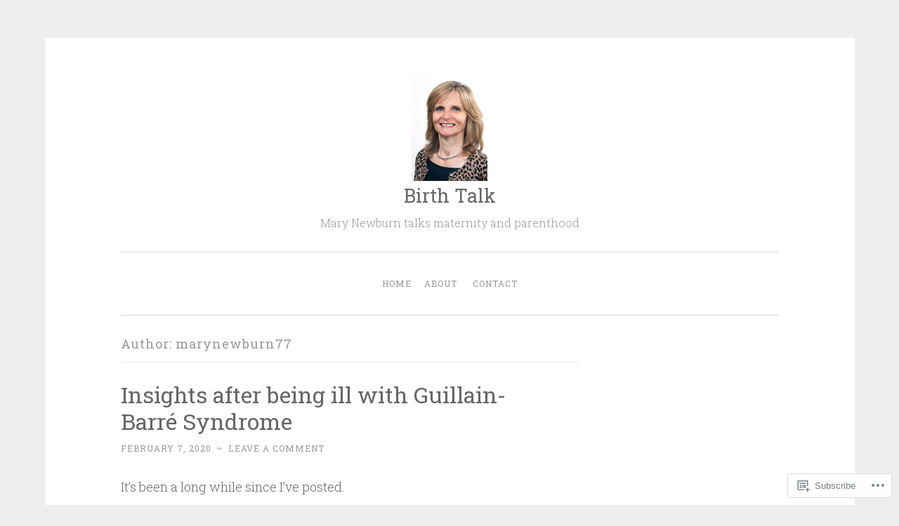

--- FILE ---
content_type: text/html; charset=UTF-8
request_url: https://marynewburn1.com/author/marynewburn77/
body_size: 40126
content:
<!DOCTYPE html>
<html lang="en">
<head>
<meta charset="UTF-8">
<meta name="viewport" content="width=device-width, initial-scale=1">
<title>marynewburn77 | Birth Talk</title>
<link rel="profile" href="http://gmpg.org/xfn/11">
<link rel="pingback" href="https://marynewburn1.com/xmlrpc.php">

<meta name='robots' content='max-image-preview:large' />

<!-- Async WordPress.com Remote Login -->
<script id="wpcom_remote_login_js">
var wpcom_remote_login_extra_auth = '';
function wpcom_remote_login_remove_dom_node_id( element_id ) {
	var dom_node = document.getElementById( element_id );
	if ( dom_node ) { dom_node.parentNode.removeChild( dom_node ); }
}
function wpcom_remote_login_remove_dom_node_classes( class_name ) {
	var dom_nodes = document.querySelectorAll( '.' + class_name );
	for ( var i = 0; i < dom_nodes.length; i++ ) {
		dom_nodes[ i ].parentNode.removeChild( dom_nodes[ i ] );
	}
}
function wpcom_remote_login_final_cleanup() {
	wpcom_remote_login_remove_dom_node_classes( "wpcom_remote_login_msg" );
	wpcom_remote_login_remove_dom_node_id( "wpcom_remote_login_key" );
	wpcom_remote_login_remove_dom_node_id( "wpcom_remote_login_validate" );
	wpcom_remote_login_remove_dom_node_id( "wpcom_remote_login_js" );
	wpcom_remote_login_remove_dom_node_id( "wpcom_request_access_iframe" );
	wpcom_remote_login_remove_dom_node_id( "wpcom_request_access_styles" );
}

// Watch for messages back from the remote login
window.addEventListener( "message", function( e ) {
	if ( e.origin === "https://r-login.wordpress.com" ) {
		var data = {};
		try {
			data = JSON.parse( e.data );
		} catch( e ) {
			wpcom_remote_login_final_cleanup();
			return;
		}

		if ( data.msg === 'LOGIN' ) {
			// Clean up the login check iframe
			wpcom_remote_login_remove_dom_node_id( "wpcom_remote_login_key" );

			var id_regex = new RegExp( /^[0-9]+$/ );
			var token_regex = new RegExp( /^.*|.*|.*$/ );
			if (
				token_regex.test( data.token )
				&& id_regex.test( data.wpcomid )
			) {
				// We have everything we need to ask for a login
				var script = document.createElement( "script" );
				script.setAttribute( "id", "wpcom_remote_login_validate" );
				script.src = '/remote-login.php?wpcom_remote_login=validate'
					+ '&wpcomid=' + data.wpcomid
					+ '&token=' + encodeURIComponent( data.token )
					+ '&host=' + window.location.protocol
					+ '//' + window.location.hostname
					+ '&postid=494'
					+ '&is_singular=';
				document.body.appendChild( script );
			}

			return;
		}

		// Safari ITP, not logged in, so redirect
		if ( data.msg === 'LOGIN-REDIRECT' ) {
			window.location = 'https://wordpress.com/log-in?redirect_to=' + window.location.href;
			return;
		}

		// Safari ITP, storage access failed, remove the request
		if ( data.msg === 'LOGIN-REMOVE' ) {
			var css_zap = 'html { -webkit-transition: margin-top 1s; transition: margin-top 1s; } /* 9001 */ html { margin-top: 0 !important; } * html body { margin-top: 0 !important; } @media screen and ( max-width: 782px ) { html { margin-top: 0 !important; } * html body { margin-top: 0 !important; } }';
			var style_zap = document.createElement( 'style' );
			style_zap.type = 'text/css';
			style_zap.appendChild( document.createTextNode( css_zap ) );
			document.body.appendChild( style_zap );

			var e = document.getElementById( 'wpcom_request_access_iframe' );
			e.parentNode.removeChild( e );

			document.cookie = 'wordpress_com_login_access=denied; path=/; max-age=31536000';

			return;
		}

		// Safari ITP
		if ( data.msg === 'REQUEST_ACCESS' ) {
			console.log( 'request access: safari' );

			// Check ITP iframe enable/disable knob
			if ( wpcom_remote_login_extra_auth !== 'safari_itp_iframe' ) {
				return;
			}

			// If we are in a "private window" there is no ITP.
			var private_window = false;
			try {
				var opendb = window.openDatabase( null, null, null, null );
			} catch( e ) {
				private_window = true;
			}

			if ( private_window ) {
				console.log( 'private window' );
				return;
			}

			var iframe = document.createElement( 'iframe' );
			iframe.id = 'wpcom_request_access_iframe';
			iframe.setAttribute( 'scrolling', 'no' );
			iframe.setAttribute( 'sandbox', 'allow-storage-access-by-user-activation allow-scripts allow-same-origin allow-top-navigation-by-user-activation' );
			iframe.src = 'https://r-login.wordpress.com/remote-login.php?wpcom_remote_login=request_access&origin=' + encodeURIComponent( data.origin ) + '&wpcomid=' + encodeURIComponent( data.wpcomid );

			var css = 'html { -webkit-transition: margin-top 1s; transition: margin-top 1s; } /* 9001 */ html { margin-top: 46px !important; } * html body { margin-top: 46px !important; } @media screen and ( max-width: 660px ) { html { margin-top: 71px !important; } * html body { margin-top: 71px !important; } #wpcom_request_access_iframe { display: block; height: 71px !important; } } #wpcom_request_access_iframe { border: 0px; height: 46px; position: fixed; top: 0; left: 0; width: 100%; min-width: 100%; z-index: 99999; background: #23282d; } ';

			var style = document.createElement( 'style' );
			style.type = 'text/css';
			style.id = 'wpcom_request_access_styles';
			style.appendChild( document.createTextNode( css ) );
			document.body.appendChild( style );

			document.body.appendChild( iframe );
		}

		if ( data.msg === 'DONE' ) {
			wpcom_remote_login_final_cleanup();
		}
	}
}, false );

// Inject the remote login iframe after the page has had a chance to load
// more critical resources
window.addEventListener( "DOMContentLoaded", function( e ) {
	var iframe = document.createElement( "iframe" );
	iframe.style.display = "none";
	iframe.setAttribute( "scrolling", "no" );
	iframe.setAttribute( "id", "wpcom_remote_login_key" );
	iframe.src = "https://r-login.wordpress.com/remote-login.php"
		+ "?wpcom_remote_login=key"
		+ "&origin=aHR0cHM6Ly9tYXJ5bmV3YnVybjEuY29t"
		+ "&wpcomid=89321504"
		+ "&time=" + Math.floor( Date.now() / 1000 );
	document.body.appendChild( iframe );
}, false );
</script>
<link rel='dns-prefetch' href='//s0.wp.com' />
<link rel='dns-prefetch' href='//fonts-api.wp.com' />
<link rel="alternate" type="application/rss+xml" title="Birth Talk &raquo; Feed" href="https://marynewburn1.com/feed/" />
<link rel="alternate" type="application/rss+xml" title="Birth Talk &raquo; Comments Feed" href="https://marynewburn1.com/comments/feed/" />
<link rel="alternate" type="application/rss+xml" title="Birth Talk &raquo; Posts by marynewburn77 Feed" href="https://marynewburn1.com/author/marynewburn77/feed/" />
	<script type="text/javascript">
		/* <![CDATA[ */
		function addLoadEvent(func) {
			var oldonload = window.onload;
			if (typeof window.onload != 'function') {
				window.onload = func;
			} else {
				window.onload = function () {
					oldonload();
					func();
				}
			}
		}
		/* ]]> */
	</script>
	<link crossorigin='anonymous' rel='stylesheet' id='all-css-0-1' href='/wp-content/mu-plugins/jetpack-plugin/sun/modules/infinite-scroll/infinity.css?m=1753279645i&cssminify=yes' type='text/css' media='all' />
<style id='wp-emoji-styles-inline-css'>

	img.wp-smiley, img.emoji {
		display: inline !important;
		border: none !important;
		box-shadow: none !important;
		height: 1em !important;
		width: 1em !important;
		margin: 0 0.07em !important;
		vertical-align: -0.1em !important;
		background: none !important;
		padding: 0 !important;
	}
/*# sourceURL=wp-emoji-styles-inline-css */
</style>
<link crossorigin='anonymous' rel='stylesheet' id='all-css-2-1' href='/wp-content/plugins/gutenberg-core/v22.2.0/build/styles/block-library/style.css?m=1764855221i&cssminify=yes' type='text/css' media='all' />
<style id='wp-block-library-inline-css'>
.has-text-align-justify {
	text-align:justify;
}
.has-text-align-justify{text-align:justify;}

/*# sourceURL=wp-block-library-inline-css */
</style><style id='wp-block-paragraph-inline-css'>
.is-small-text{font-size:.875em}.is-regular-text{font-size:1em}.is-large-text{font-size:2.25em}.is-larger-text{font-size:3em}.has-drop-cap:not(:focus):first-letter{float:left;font-size:8.4em;font-style:normal;font-weight:100;line-height:.68;margin:.05em .1em 0 0;text-transform:uppercase}body.rtl .has-drop-cap:not(:focus):first-letter{float:none;margin-left:.1em}p.has-drop-cap.has-background{overflow:hidden}:root :where(p.has-background){padding:1.25em 2.375em}:where(p.has-text-color:not(.has-link-color)) a{color:inherit}p.has-text-align-left[style*="writing-mode:vertical-lr"],p.has-text-align-right[style*="writing-mode:vertical-rl"]{rotate:180deg}
/*# sourceURL=/wp-content/plugins/gutenberg-core/v22.2.0/build/styles/block-library/paragraph/style.css */
</style>
<style id='wp-block-list-inline-css'>
ol,ul{box-sizing:border-box}:root :where(.wp-block-list.has-background){padding:1.25em 2.375em}
/*# sourceURL=/wp-content/plugins/gutenberg-core/v22.2.0/build/styles/block-library/list/style.css */
</style>
<style id='global-styles-inline-css'>
:root{--wp--preset--aspect-ratio--square: 1;--wp--preset--aspect-ratio--4-3: 4/3;--wp--preset--aspect-ratio--3-4: 3/4;--wp--preset--aspect-ratio--3-2: 3/2;--wp--preset--aspect-ratio--2-3: 2/3;--wp--preset--aspect-ratio--16-9: 16/9;--wp--preset--aspect-ratio--9-16: 9/16;--wp--preset--color--black: #000000;--wp--preset--color--cyan-bluish-gray: #abb8c3;--wp--preset--color--white: #ffffff;--wp--preset--color--pale-pink: #f78da7;--wp--preset--color--vivid-red: #cf2e2e;--wp--preset--color--luminous-vivid-orange: #ff6900;--wp--preset--color--luminous-vivid-amber: #fcb900;--wp--preset--color--light-green-cyan: #7bdcb5;--wp--preset--color--vivid-green-cyan: #00d084;--wp--preset--color--pale-cyan-blue: #8ed1fc;--wp--preset--color--vivid-cyan-blue: #0693e3;--wp--preset--color--vivid-purple: #9b51e0;--wp--preset--gradient--vivid-cyan-blue-to-vivid-purple: linear-gradient(135deg,rgb(6,147,227) 0%,rgb(155,81,224) 100%);--wp--preset--gradient--light-green-cyan-to-vivid-green-cyan: linear-gradient(135deg,rgb(122,220,180) 0%,rgb(0,208,130) 100%);--wp--preset--gradient--luminous-vivid-amber-to-luminous-vivid-orange: linear-gradient(135deg,rgb(252,185,0) 0%,rgb(255,105,0) 100%);--wp--preset--gradient--luminous-vivid-orange-to-vivid-red: linear-gradient(135deg,rgb(255,105,0) 0%,rgb(207,46,46) 100%);--wp--preset--gradient--very-light-gray-to-cyan-bluish-gray: linear-gradient(135deg,rgb(238,238,238) 0%,rgb(169,184,195) 100%);--wp--preset--gradient--cool-to-warm-spectrum: linear-gradient(135deg,rgb(74,234,220) 0%,rgb(151,120,209) 20%,rgb(207,42,186) 40%,rgb(238,44,130) 60%,rgb(251,105,98) 80%,rgb(254,248,76) 100%);--wp--preset--gradient--blush-light-purple: linear-gradient(135deg,rgb(255,206,236) 0%,rgb(152,150,240) 100%);--wp--preset--gradient--blush-bordeaux: linear-gradient(135deg,rgb(254,205,165) 0%,rgb(254,45,45) 50%,rgb(107,0,62) 100%);--wp--preset--gradient--luminous-dusk: linear-gradient(135deg,rgb(255,203,112) 0%,rgb(199,81,192) 50%,rgb(65,88,208) 100%);--wp--preset--gradient--pale-ocean: linear-gradient(135deg,rgb(255,245,203) 0%,rgb(182,227,212) 50%,rgb(51,167,181) 100%);--wp--preset--gradient--electric-grass: linear-gradient(135deg,rgb(202,248,128) 0%,rgb(113,206,126) 100%);--wp--preset--gradient--midnight: linear-gradient(135deg,rgb(2,3,129) 0%,rgb(40,116,252) 100%);--wp--preset--font-size--small: 13px;--wp--preset--font-size--medium: 20px;--wp--preset--font-size--large: 36px;--wp--preset--font-size--x-large: 42px;--wp--preset--font-family--albert-sans: 'Albert Sans', sans-serif;--wp--preset--font-family--alegreya: Alegreya, serif;--wp--preset--font-family--arvo: Arvo, serif;--wp--preset--font-family--bodoni-moda: 'Bodoni Moda', serif;--wp--preset--font-family--bricolage-grotesque: 'Bricolage Grotesque', sans-serif;--wp--preset--font-family--cabin: Cabin, sans-serif;--wp--preset--font-family--chivo: Chivo, sans-serif;--wp--preset--font-family--commissioner: Commissioner, sans-serif;--wp--preset--font-family--cormorant: Cormorant, serif;--wp--preset--font-family--courier-prime: 'Courier Prime', monospace;--wp--preset--font-family--crimson-pro: 'Crimson Pro', serif;--wp--preset--font-family--dm-mono: 'DM Mono', monospace;--wp--preset--font-family--dm-sans: 'DM Sans', sans-serif;--wp--preset--font-family--dm-serif-display: 'DM Serif Display', serif;--wp--preset--font-family--domine: Domine, serif;--wp--preset--font-family--eb-garamond: 'EB Garamond', serif;--wp--preset--font-family--epilogue: Epilogue, sans-serif;--wp--preset--font-family--fahkwang: Fahkwang, sans-serif;--wp--preset--font-family--figtree: Figtree, sans-serif;--wp--preset--font-family--fira-sans: 'Fira Sans', sans-serif;--wp--preset--font-family--fjalla-one: 'Fjalla One', sans-serif;--wp--preset--font-family--fraunces: Fraunces, serif;--wp--preset--font-family--gabarito: Gabarito, system-ui;--wp--preset--font-family--ibm-plex-mono: 'IBM Plex Mono', monospace;--wp--preset--font-family--ibm-plex-sans: 'IBM Plex Sans', sans-serif;--wp--preset--font-family--ibarra-real-nova: 'Ibarra Real Nova', serif;--wp--preset--font-family--instrument-serif: 'Instrument Serif', serif;--wp--preset--font-family--inter: Inter, sans-serif;--wp--preset--font-family--josefin-sans: 'Josefin Sans', sans-serif;--wp--preset--font-family--jost: Jost, sans-serif;--wp--preset--font-family--libre-baskerville: 'Libre Baskerville', serif;--wp--preset--font-family--libre-franklin: 'Libre Franklin', sans-serif;--wp--preset--font-family--literata: Literata, serif;--wp--preset--font-family--lora: Lora, serif;--wp--preset--font-family--merriweather: Merriweather, serif;--wp--preset--font-family--montserrat: Montserrat, sans-serif;--wp--preset--font-family--newsreader: Newsreader, serif;--wp--preset--font-family--noto-sans-mono: 'Noto Sans Mono', sans-serif;--wp--preset--font-family--nunito: Nunito, sans-serif;--wp--preset--font-family--open-sans: 'Open Sans', sans-serif;--wp--preset--font-family--overpass: Overpass, sans-serif;--wp--preset--font-family--pt-serif: 'PT Serif', serif;--wp--preset--font-family--petrona: Petrona, serif;--wp--preset--font-family--piazzolla: Piazzolla, serif;--wp--preset--font-family--playfair-display: 'Playfair Display', serif;--wp--preset--font-family--plus-jakarta-sans: 'Plus Jakarta Sans', sans-serif;--wp--preset--font-family--poppins: Poppins, sans-serif;--wp--preset--font-family--raleway: Raleway, sans-serif;--wp--preset--font-family--roboto: Roboto, sans-serif;--wp--preset--font-family--roboto-slab: 'Roboto Slab', serif;--wp--preset--font-family--rubik: Rubik, sans-serif;--wp--preset--font-family--rufina: Rufina, serif;--wp--preset--font-family--sora: Sora, sans-serif;--wp--preset--font-family--source-sans-3: 'Source Sans 3', sans-serif;--wp--preset--font-family--source-serif-4: 'Source Serif 4', serif;--wp--preset--font-family--space-mono: 'Space Mono', monospace;--wp--preset--font-family--syne: Syne, sans-serif;--wp--preset--font-family--texturina: Texturina, serif;--wp--preset--font-family--urbanist: Urbanist, sans-serif;--wp--preset--font-family--work-sans: 'Work Sans', sans-serif;--wp--preset--spacing--20: 0.44rem;--wp--preset--spacing--30: 0.67rem;--wp--preset--spacing--40: 1rem;--wp--preset--spacing--50: 1.5rem;--wp--preset--spacing--60: 2.25rem;--wp--preset--spacing--70: 3.38rem;--wp--preset--spacing--80: 5.06rem;--wp--preset--shadow--natural: 6px 6px 9px rgba(0, 0, 0, 0.2);--wp--preset--shadow--deep: 12px 12px 50px rgba(0, 0, 0, 0.4);--wp--preset--shadow--sharp: 6px 6px 0px rgba(0, 0, 0, 0.2);--wp--preset--shadow--outlined: 6px 6px 0px -3px rgb(255, 255, 255), 6px 6px rgb(0, 0, 0);--wp--preset--shadow--crisp: 6px 6px 0px rgb(0, 0, 0);}:where(.is-layout-flex){gap: 0.5em;}:where(.is-layout-grid){gap: 0.5em;}body .is-layout-flex{display: flex;}.is-layout-flex{flex-wrap: wrap;align-items: center;}.is-layout-flex > :is(*, div){margin: 0;}body .is-layout-grid{display: grid;}.is-layout-grid > :is(*, div){margin: 0;}:where(.wp-block-columns.is-layout-flex){gap: 2em;}:where(.wp-block-columns.is-layout-grid){gap: 2em;}:where(.wp-block-post-template.is-layout-flex){gap: 1.25em;}:where(.wp-block-post-template.is-layout-grid){gap: 1.25em;}.has-black-color{color: var(--wp--preset--color--black) !important;}.has-cyan-bluish-gray-color{color: var(--wp--preset--color--cyan-bluish-gray) !important;}.has-white-color{color: var(--wp--preset--color--white) !important;}.has-pale-pink-color{color: var(--wp--preset--color--pale-pink) !important;}.has-vivid-red-color{color: var(--wp--preset--color--vivid-red) !important;}.has-luminous-vivid-orange-color{color: var(--wp--preset--color--luminous-vivid-orange) !important;}.has-luminous-vivid-amber-color{color: var(--wp--preset--color--luminous-vivid-amber) !important;}.has-light-green-cyan-color{color: var(--wp--preset--color--light-green-cyan) !important;}.has-vivid-green-cyan-color{color: var(--wp--preset--color--vivid-green-cyan) !important;}.has-pale-cyan-blue-color{color: var(--wp--preset--color--pale-cyan-blue) !important;}.has-vivid-cyan-blue-color{color: var(--wp--preset--color--vivid-cyan-blue) !important;}.has-vivid-purple-color{color: var(--wp--preset--color--vivid-purple) !important;}.has-black-background-color{background-color: var(--wp--preset--color--black) !important;}.has-cyan-bluish-gray-background-color{background-color: var(--wp--preset--color--cyan-bluish-gray) !important;}.has-white-background-color{background-color: var(--wp--preset--color--white) !important;}.has-pale-pink-background-color{background-color: var(--wp--preset--color--pale-pink) !important;}.has-vivid-red-background-color{background-color: var(--wp--preset--color--vivid-red) !important;}.has-luminous-vivid-orange-background-color{background-color: var(--wp--preset--color--luminous-vivid-orange) !important;}.has-luminous-vivid-amber-background-color{background-color: var(--wp--preset--color--luminous-vivid-amber) !important;}.has-light-green-cyan-background-color{background-color: var(--wp--preset--color--light-green-cyan) !important;}.has-vivid-green-cyan-background-color{background-color: var(--wp--preset--color--vivid-green-cyan) !important;}.has-pale-cyan-blue-background-color{background-color: var(--wp--preset--color--pale-cyan-blue) !important;}.has-vivid-cyan-blue-background-color{background-color: var(--wp--preset--color--vivid-cyan-blue) !important;}.has-vivid-purple-background-color{background-color: var(--wp--preset--color--vivid-purple) !important;}.has-black-border-color{border-color: var(--wp--preset--color--black) !important;}.has-cyan-bluish-gray-border-color{border-color: var(--wp--preset--color--cyan-bluish-gray) !important;}.has-white-border-color{border-color: var(--wp--preset--color--white) !important;}.has-pale-pink-border-color{border-color: var(--wp--preset--color--pale-pink) !important;}.has-vivid-red-border-color{border-color: var(--wp--preset--color--vivid-red) !important;}.has-luminous-vivid-orange-border-color{border-color: var(--wp--preset--color--luminous-vivid-orange) !important;}.has-luminous-vivid-amber-border-color{border-color: var(--wp--preset--color--luminous-vivid-amber) !important;}.has-light-green-cyan-border-color{border-color: var(--wp--preset--color--light-green-cyan) !important;}.has-vivid-green-cyan-border-color{border-color: var(--wp--preset--color--vivid-green-cyan) !important;}.has-pale-cyan-blue-border-color{border-color: var(--wp--preset--color--pale-cyan-blue) !important;}.has-vivid-cyan-blue-border-color{border-color: var(--wp--preset--color--vivid-cyan-blue) !important;}.has-vivid-purple-border-color{border-color: var(--wp--preset--color--vivid-purple) !important;}.has-vivid-cyan-blue-to-vivid-purple-gradient-background{background: var(--wp--preset--gradient--vivid-cyan-blue-to-vivid-purple) !important;}.has-light-green-cyan-to-vivid-green-cyan-gradient-background{background: var(--wp--preset--gradient--light-green-cyan-to-vivid-green-cyan) !important;}.has-luminous-vivid-amber-to-luminous-vivid-orange-gradient-background{background: var(--wp--preset--gradient--luminous-vivid-amber-to-luminous-vivid-orange) !important;}.has-luminous-vivid-orange-to-vivid-red-gradient-background{background: var(--wp--preset--gradient--luminous-vivid-orange-to-vivid-red) !important;}.has-very-light-gray-to-cyan-bluish-gray-gradient-background{background: var(--wp--preset--gradient--very-light-gray-to-cyan-bluish-gray) !important;}.has-cool-to-warm-spectrum-gradient-background{background: var(--wp--preset--gradient--cool-to-warm-spectrum) !important;}.has-blush-light-purple-gradient-background{background: var(--wp--preset--gradient--blush-light-purple) !important;}.has-blush-bordeaux-gradient-background{background: var(--wp--preset--gradient--blush-bordeaux) !important;}.has-luminous-dusk-gradient-background{background: var(--wp--preset--gradient--luminous-dusk) !important;}.has-pale-ocean-gradient-background{background: var(--wp--preset--gradient--pale-ocean) !important;}.has-electric-grass-gradient-background{background: var(--wp--preset--gradient--electric-grass) !important;}.has-midnight-gradient-background{background: var(--wp--preset--gradient--midnight) !important;}.has-small-font-size{font-size: var(--wp--preset--font-size--small) !important;}.has-medium-font-size{font-size: var(--wp--preset--font-size--medium) !important;}.has-large-font-size{font-size: var(--wp--preset--font-size--large) !important;}.has-x-large-font-size{font-size: var(--wp--preset--font-size--x-large) !important;}.has-albert-sans-font-family{font-family: var(--wp--preset--font-family--albert-sans) !important;}.has-alegreya-font-family{font-family: var(--wp--preset--font-family--alegreya) !important;}.has-arvo-font-family{font-family: var(--wp--preset--font-family--arvo) !important;}.has-bodoni-moda-font-family{font-family: var(--wp--preset--font-family--bodoni-moda) !important;}.has-bricolage-grotesque-font-family{font-family: var(--wp--preset--font-family--bricolage-grotesque) !important;}.has-cabin-font-family{font-family: var(--wp--preset--font-family--cabin) !important;}.has-chivo-font-family{font-family: var(--wp--preset--font-family--chivo) !important;}.has-commissioner-font-family{font-family: var(--wp--preset--font-family--commissioner) !important;}.has-cormorant-font-family{font-family: var(--wp--preset--font-family--cormorant) !important;}.has-courier-prime-font-family{font-family: var(--wp--preset--font-family--courier-prime) !important;}.has-crimson-pro-font-family{font-family: var(--wp--preset--font-family--crimson-pro) !important;}.has-dm-mono-font-family{font-family: var(--wp--preset--font-family--dm-mono) !important;}.has-dm-sans-font-family{font-family: var(--wp--preset--font-family--dm-sans) !important;}.has-dm-serif-display-font-family{font-family: var(--wp--preset--font-family--dm-serif-display) !important;}.has-domine-font-family{font-family: var(--wp--preset--font-family--domine) !important;}.has-eb-garamond-font-family{font-family: var(--wp--preset--font-family--eb-garamond) !important;}.has-epilogue-font-family{font-family: var(--wp--preset--font-family--epilogue) !important;}.has-fahkwang-font-family{font-family: var(--wp--preset--font-family--fahkwang) !important;}.has-figtree-font-family{font-family: var(--wp--preset--font-family--figtree) !important;}.has-fira-sans-font-family{font-family: var(--wp--preset--font-family--fira-sans) !important;}.has-fjalla-one-font-family{font-family: var(--wp--preset--font-family--fjalla-one) !important;}.has-fraunces-font-family{font-family: var(--wp--preset--font-family--fraunces) !important;}.has-gabarito-font-family{font-family: var(--wp--preset--font-family--gabarito) !important;}.has-ibm-plex-mono-font-family{font-family: var(--wp--preset--font-family--ibm-plex-mono) !important;}.has-ibm-plex-sans-font-family{font-family: var(--wp--preset--font-family--ibm-plex-sans) !important;}.has-ibarra-real-nova-font-family{font-family: var(--wp--preset--font-family--ibarra-real-nova) !important;}.has-instrument-serif-font-family{font-family: var(--wp--preset--font-family--instrument-serif) !important;}.has-inter-font-family{font-family: var(--wp--preset--font-family--inter) !important;}.has-josefin-sans-font-family{font-family: var(--wp--preset--font-family--josefin-sans) !important;}.has-jost-font-family{font-family: var(--wp--preset--font-family--jost) !important;}.has-libre-baskerville-font-family{font-family: var(--wp--preset--font-family--libre-baskerville) !important;}.has-libre-franklin-font-family{font-family: var(--wp--preset--font-family--libre-franklin) !important;}.has-literata-font-family{font-family: var(--wp--preset--font-family--literata) !important;}.has-lora-font-family{font-family: var(--wp--preset--font-family--lora) !important;}.has-merriweather-font-family{font-family: var(--wp--preset--font-family--merriweather) !important;}.has-montserrat-font-family{font-family: var(--wp--preset--font-family--montserrat) !important;}.has-newsreader-font-family{font-family: var(--wp--preset--font-family--newsreader) !important;}.has-noto-sans-mono-font-family{font-family: var(--wp--preset--font-family--noto-sans-mono) !important;}.has-nunito-font-family{font-family: var(--wp--preset--font-family--nunito) !important;}.has-open-sans-font-family{font-family: var(--wp--preset--font-family--open-sans) !important;}.has-overpass-font-family{font-family: var(--wp--preset--font-family--overpass) !important;}.has-pt-serif-font-family{font-family: var(--wp--preset--font-family--pt-serif) !important;}.has-petrona-font-family{font-family: var(--wp--preset--font-family--petrona) !important;}.has-piazzolla-font-family{font-family: var(--wp--preset--font-family--piazzolla) !important;}.has-playfair-display-font-family{font-family: var(--wp--preset--font-family--playfair-display) !important;}.has-plus-jakarta-sans-font-family{font-family: var(--wp--preset--font-family--plus-jakarta-sans) !important;}.has-poppins-font-family{font-family: var(--wp--preset--font-family--poppins) !important;}.has-raleway-font-family{font-family: var(--wp--preset--font-family--raleway) !important;}.has-roboto-font-family{font-family: var(--wp--preset--font-family--roboto) !important;}.has-roboto-slab-font-family{font-family: var(--wp--preset--font-family--roboto-slab) !important;}.has-rubik-font-family{font-family: var(--wp--preset--font-family--rubik) !important;}.has-rufina-font-family{font-family: var(--wp--preset--font-family--rufina) !important;}.has-sora-font-family{font-family: var(--wp--preset--font-family--sora) !important;}.has-source-sans-3-font-family{font-family: var(--wp--preset--font-family--source-sans-3) !important;}.has-source-serif-4-font-family{font-family: var(--wp--preset--font-family--source-serif-4) !important;}.has-space-mono-font-family{font-family: var(--wp--preset--font-family--space-mono) !important;}.has-syne-font-family{font-family: var(--wp--preset--font-family--syne) !important;}.has-texturina-font-family{font-family: var(--wp--preset--font-family--texturina) !important;}.has-urbanist-font-family{font-family: var(--wp--preset--font-family--urbanist) !important;}.has-work-sans-font-family{font-family: var(--wp--preset--font-family--work-sans) !important;}
/*# sourceURL=global-styles-inline-css */
</style>

<style id='classic-theme-styles-inline-css'>
/*! This file is auto-generated */
.wp-block-button__link{color:#fff;background-color:#32373c;border-radius:9999px;box-shadow:none;text-decoration:none;padding:calc(.667em + 2px) calc(1.333em + 2px);font-size:1.125em}.wp-block-file__button{background:#32373c;color:#fff;text-decoration:none}
/*# sourceURL=/wp-includes/css/classic-themes.min.css */
</style>
<link crossorigin='anonymous' rel='stylesheet' id='all-css-4-1' href='/_static/??-eJx9jsEKwjAQRH/IzRJbtB7Eb2nSRaPZdMkmFv/eiFAFwcschveGwUXAz6lQKiixnkNS9LOLs78pbo0djAUNLJEg0930OAUtKwFaHpGMV93g1xBX+Gxlaj3LWF4E0xRGisQN+6ct0hxwTjKpQksOlaFcmqg/3rtGqQ6Fkvo8Fn/B9dqJj3bf292h67rh+gQUuFiA&cssminify=yes' type='text/css' media='all' />
<link rel='stylesheet' id='penscratch-fonts-css' href='https://fonts-api.wp.com/css?family=Roboto+Slab%3A300%2C400%2C700&#038;subset=latin%2Clatin-ext' media='all' />
<link crossorigin='anonymous' rel='stylesheet' id='all-css-6-1' href='/_static/??-eJx9jtsKwjAQRH/IuHipxQfxUyRd1jQ12YTshuLfm4IPFcW3OTBnGJizwcRKrBCryaE6zwITabb4eDNIZbh5RnDEVHwT5HfcosgGVps6UiSBXAfIxILFKo6wTIk+A5k5Y4pf1upJoSEk16KD1lrhP8lRMiGhVZ/4A8w9WF8W9Rovu7477Pvz6dhNL9NaYn0=&cssminify=yes' type='text/css' media='all' />
<link crossorigin='anonymous' rel='stylesheet' id='print-css-7-1' href='/wp-content/mu-plugins/global-print/global-print.css?m=1465851035i&cssminify=yes' type='text/css' media='print' />
<style id='jetpack-global-styles-frontend-style-inline-css'>
:root { --font-headings: unset; --font-base: unset; --font-headings-default: -apple-system,BlinkMacSystemFont,"Segoe UI",Roboto,Oxygen-Sans,Ubuntu,Cantarell,"Helvetica Neue",sans-serif; --font-base-default: -apple-system,BlinkMacSystemFont,"Segoe UI",Roboto,Oxygen-Sans,Ubuntu,Cantarell,"Helvetica Neue",sans-serif;}
/*# sourceURL=jetpack-global-styles-frontend-style-inline-css */
</style>
<link crossorigin='anonymous' rel='stylesheet' id='all-css-10-1' href='/wp-content/themes/h4/global.css?m=1420737423i&cssminify=yes' type='text/css' media='all' />
<script type="text/javascript" id="wpcom-actionbar-placeholder-js-extra">
/* <![CDATA[ */
var actionbardata = {"siteID":"89321504","postID":"0","siteURL":"https://marynewburn1.com","xhrURL":"https://marynewburn1.com/wp-admin/admin-ajax.php","nonce":"a1fa0fa1af","isLoggedIn":"","statusMessage":"","subsEmailDefault":"instantly","proxyScriptUrl":"https://s0.wp.com/wp-content/js/wpcom-proxy-request.js?m=1513050504i&amp;ver=20211021","i18n":{"followedText":"New posts from this site will now appear in your \u003Ca href=\"https://wordpress.com/reader\"\u003EReader\u003C/a\u003E","foldBar":"Collapse this bar","unfoldBar":"Expand this bar","shortLinkCopied":"Shortlink copied to clipboard."}};
//# sourceURL=wpcom-actionbar-placeholder-js-extra
/* ]]> */
</script>
<script type="text/javascript" id="jetpack-mu-wpcom-settings-js-before">
/* <![CDATA[ */
var JETPACK_MU_WPCOM_SETTINGS = {"assetsUrl":"https://s0.wp.com/wp-content/mu-plugins/jetpack-mu-wpcom-plugin/sun/jetpack_vendor/automattic/jetpack-mu-wpcom/src/build/"};
//# sourceURL=jetpack-mu-wpcom-settings-js-before
/* ]]> */
</script>
<script crossorigin='anonymous' type='text/javascript'  src='/wp-content/js/rlt-proxy.js?m=1720530689i'></script>
<script type="text/javascript" id="rlt-proxy-js-after">
/* <![CDATA[ */
	rltInitialize( {"token":null,"iframeOrigins":["https:\/\/widgets.wp.com"]} );
//# sourceURL=rlt-proxy-js-after
/* ]]> */
</script>
<link rel="EditURI" type="application/rsd+xml" title="RSD" href="https://marynewburn1.wordpress.com/xmlrpc.php?rsd" />
<meta name="generator" content="WordPress.com" />

<!-- Jetpack Open Graph Tags -->
<meta property="og:type" content="profile" />
<meta property="og:title" content="marynewburn77" />
<meta property="og:url" content="http://oliveeve.wordpress.com" />
<meta property="og:site_name" content="Birth Talk" />
<meta property="og:image" content="https://secure.gravatar.com/avatar/42cd25b65833cd04c28eaf776d0ee79021d52f159d7331f8e15832b90f03cd8e?s=200&#038;d=identicon&#038;r=g" />
<meta property="og:image:alt" content="marynewburn77" />
<meta property="og:locale" content="en_US" />

<!-- End Jetpack Open Graph Tags -->
<link rel="shortcut icon" type="image/x-icon" href="https://s0.wp.com/i/favicon.ico?m=1713425267i" sizes="16x16 24x24 32x32 48x48" />
<link rel="icon" type="image/x-icon" href="https://s0.wp.com/i/favicon.ico?m=1713425267i" sizes="16x16 24x24 32x32 48x48" />
<link rel="apple-touch-icon" href="https://s0.wp.com/i/webclip.png?m=1713868326i" />
<link rel='openid.server' href='https://marynewburn1.com/?openidserver=1' />
<link rel='openid.delegate' href='https://marynewburn1.com/' />
<link rel="search" type="application/opensearchdescription+xml" href="https://marynewburn1.com/osd.xml" title="Birth Talk" />
<link rel="search" type="application/opensearchdescription+xml" href="https://s1.wp.com/opensearch.xml" title="WordPress.com" />
<meta name="theme-color" content="#eeeeee" />
		<style type="text/css">
			.recentcomments a {
				display: inline !important;
				padding: 0 !important;
				margin: 0 !important;
			}

			table.recentcommentsavatartop img.avatar, table.recentcommentsavatarend img.avatar {
				border: 0px;
				margin: 0;
			}

			table.recentcommentsavatartop a, table.recentcommentsavatarend a {
				border: 0px !important;
				background-color: transparent !important;
			}

			td.recentcommentsavatarend, td.recentcommentsavatartop {
				padding: 0px 0px 1px 0px;
				margin: 0px;
			}

			td.recentcommentstextend {
				border: none !important;
				padding: 0px 0px 2px 10px;
			}

			.rtl td.recentcommentstextend {
				padding: 0px 10px 2px 0px;
			}

			td.recentcommentstexttop {
				border: none;
				padding: 0px 0px 0px 10px;
			}

			.rtl td.recentcommentstexttop {
				padding: 0px 10px 0px 0px;
			}
		</style>
		<meta name="description" content="Read all of the posts by marynewburn77 on Birth Talk" />
<link crossorigin='anonymous' rel='stylesheet' id='all-css-0-3' href='/_static/??-eJydzNEKwjAMheEXsoapc+xCfBSpWRjd0rQ0DWNvL8LmpYiX/+HwwZIdJqkkFaK5zDYGUZioZo/z1qAm8AiC8OSEs4IuIVM5ouoBfgZiGoxJAX1JpsSfzz786dXANLjRM1NZv9Xbv8db07XnU9dfL+30AlHOX2M=&cssminify=yes' type='text/css' media='all' />
</head>

<body class="archive author author-marynewburn77 author-83243014 wp-custom-logo wp-theme-pubpenscratch customizer-styles-applied jetpack-reblog-enabled has-site-logo">
<div id="page" class="hfeed site">
	<a class="skip-link screen-reader-text" href="#content">Skip to content</a>
	<header id="masthead" class="site-header" role="banner">
		<div class="site-branding">
			<a href="https://marynewburn1.com/" class="site-logo-link" rel="home" itemprop="url"><img width="214" height="300" src="https://marynewburn1.com/wp-content/uploads/2015/04/mary-2014.jpg?w=214" class="site-logo attachment-penscratch-site-logo" alt="" decoding="async" data-size="penscratch-site-logo" itemprop="logo" srcset="https://marynewburn1.com/wp-content/uploads/2015/04/mary-2014.jpg?w=214 214w, https://marynewburn1.com/wp-content/uploads/2015/04/mary-2014.jpg?w=428 428w, https://marynewburn1.com/wp-content/uploads/2015/04/mary-2014.jpg?w=107 107w" sizes="(max-width: 214px) 100vw, 214px" data-attachment-id="6" data-permalink="https://marynewburn1.com/about/mary-2014/" data-orig-file="https://marynewburn1.com/wp-content/uploads/2015/04/mary-2014.jpg" data-orig-size="640,896" data-comments-opened="1" data-image-meta="{&quot;aperture&quot;:&quot;0&quot;,&quot;credit&quot;:&quot;&quot;,&quot;camera&quot;:&quot;&quot;,&quot;caption&quot;:&quot;&quot;,&quot;created_timestamp&quot;:&quot;0&quot;,&quot;copyright&quot;:&quot;&quot;,&quot;focal_length&quot;:&quot;0&quot;,&quot;iso&quot;:&quot;0&quot;,&quot;shutter_speed&quot;:&quot;0&quot;,&quot;title&quot;:&quot;&quot;,&quot;orientation&quot;:&quot;0&quot;}" data-image-title="mary 2014" data-image-description="" data-image-caption="" data-medium-file="https://marynewburn1.com/wp-content/uploads/2015/04/mary-2014.jpg?w=214" data-large-file="https://marynewburn1.com/wp-content/uploads/2015/04/mary-2014.jpg?w=640" /></a>			<h1 class="site-title"><a href="https://marynewburn1.com/" rel="home">Birth Talk</a></h1>
			<h2 class="site-description">Mary Newburn talks maternity and parenthood</h2>
		</div>

		<nav id="site-navigation" class="main-navigation" role="navigation">
			<button class="menu-toggle">Menu</button>
			<div class="menu"><ul>
<li ><a href="https://marynewburn1.com/">Home</a></li><li class="page_item page-item-1"><a href="https://marynewburn1.com/about/">About</a></li>
<li class="page_item page-item-27"><a href="https://marynewburn1.com/contact/">Contact</a></li>
</ul></div>
		</nav><!-- #site-navigation -->
	</header><!-- #masthead -->

	<div id="content" class="site-content">
		
	<section id="primary" class="content-area">
		<main id="main" class="site-main" role="main">

		
			<header class="page-header">
				<h1 class="page-title">
					Author: <span class="vcard">marynewburn77</span>				</h1>
							</header><!-- .page-header -->

			
				
					
<article id="post-494" class="post-494 post type-post status-publish format-standard hentry category-uncategorized">
	<header class="entry-header">
			<h1 class="entry-title"><a href="https://marynewburn1.com/2020/02/07/insights-after-being-ill-with-guillain-barre-syndrome/" rel="bookmark">Insights after being ill with Guillain-Barré&nbsp;Syndrome</a></h1>		</header><!-- .entry-header -->
				<div class="entry-meta">
						<span class="posted-on"><a href="https://marynewburn1.com/2020/02/07/insights-after-being-ill-with-guillain-barre-syndrome/" rel="bookmark"><time class="entry-date published" datetime="2020-02-07T22:23:16+00:00">February 7, 2020</time></a></span><span class="byline"><span class="sep"> ~ </span><span class="author vcard"><a class="url fn n" href="https://marynewburn1.com/author/marynewburn77/">marynewburn77</a></span></span>			<span class="sep"> ~ </span><span class="comments-link"><a href="https://marynewburn1.com/2020/02/07/insights-after-being-ill-with-guillain-barre-syndrome/#respond">Leave a comment</a></span>					</div><!-- .entry-meta -->
				<div class="entry-content">
		
<p>It’s been a long while since I’ve posted.</p>



<p>Last year I was ill with a serious auto-immune disease that I’d never even heard of before I was struck down by it.</p>



<p>I was in hospital as an in-patient for six weeks. Shocking. My life changed overnight. It was so weird to be confined to a hospital bed. To be on a public ward. Living among strangers. Ill but ignorant about what was wrong. Becoming increasingly disabled by the day. Unsafe to walk. My legs buckling under me. The reason unknown. I was just coping hour to hour. Learning to fit in. Watching and listening to what other people did so that I would know what to do. Feeling vulnerable. Nothing made any sense. Like a refugee, I kept my head down and tried to do the right thing. The approved thing. The acceptable thing. Out of my own space. Lacking autonomy. Lacking the ability to walk without collapsing. The illness &#8211; eventually diagnosed as Guillain- Barré Syndrome<a href="#_ftn1" name="_ftnref1">[1]</a> &#8211; took my legs away.&nbsp; It took my ability to walk away; to balance; to run.</p>



<p>No one told me about having a shower. And it was a weird set up. A wet room, possibly. But no slope on the floor so the water went everywhere. I didn’t even try it. I’m an articulate woman but I didn’t want to make a mess or do the Wrong Thing.</p>



<p>After five days in hospital I was transferred from an orthopaedic ward to a respiratory ward as my suspected, but not yet diagnosed, auto-immune disease might lead to collapse of my lungs and the need for intubation. I was wheeled into a side room. The views were amazing. I could see out over the town to the Surrey Hills beyond. Amazing. I had space and privacy. With my husband. But when he went home at night, I was isolated and alone. In pain and frightened. Unable to move. Unable to sleep. Unable to work the system. Pain. Backache. Pain. Staff came in from time to time but were strangers to me. Their world was not my world.</p>



<p>Some of the night staff were miserable and hard-faced. No warmth. No feeling. No care. Or so it felt to me.</p>



<p>My personal care – commode, washing, dressing – was often provided by middle-aged men. A shock.</p>



<p>No one really explained things.&nbsp; It was only when a neurologist came to see me after 10 days that I begged her to sort out a shower and hair-wash for me. She seemed like an intelligent woman that I could identify with. Please help me, I begged her. Then two female nursing assistants took me into the shower and washed me. I had to be supported; held on the shower stool. Transferred there via the Sara Stedy. (I’ve just learnt that Sara stands for ‘Standing And Raising Aid’. I came to love and loathe this bit of kit. It got me off the bed and onto a commode so I didn’t mess up the bed or need to be catheterised. But the hard metal and rigid plastic, the ‘wheelbarrow for weak bodies’ hurt my legs like hell. My feet slipped forwards so my shins were grinding under all of my weight. When the bruises came, my shin bones hurt even more.) But being under the warm water; being dried on clean towels felt so good. The women helping me got wet but they didn’t worry. They commented that some hospitals provide wellies for staff washing patients like me. They wiped up the wet floor with my towel after my drying was done. I hadn’t thought of that. They dropped the towel in the laundry bin.&nbsp; Now I understood how things were done around here. From then on, I asked and got a shower every five days, or so.</p>



<p>Now I’m over all of that. I’m walking again and fairly fit. I have a newfound sense of patient experience. I’m back to doing maternity advocacy work in maternity services and research. I’ve been reminded how it feels to be snatched from ordinary life into being an in-patient. Although I was ill and many pregnant women are completely healthy and well, coming into hospital and being a teeny weeny cog in a massive system of rules, care, drug rounds, staffing, have some similarities with aspects of pregnancy and labour care. I’m just saying…</p>



<p>In terms of maternity, things I have done this week have included:</p>



<ul class="wp-block-list"><li>Responded to reviewer comments on a journal article written with colleagues at City, University of London;</li><li>attended meetings at King’s College London as part of the new five-year <a href="https://www.arc-sl.nihr.ac.uk/">ARC research</a> and made plans with ARC colleagues for a new Facebook page on patient and public involvement in maternity research;</li><li>attended my local (Kingston) Maternity Voices Partnership (MVP) meeting, taken photographs and made notes for our social media;</li><li>contributed to the London MVP network and the Royal College of Obstetricians and Gynaecologists Women’s Panel (though that was more about HIV-related cancer and its treatment);</li><li>spent half a day with the mother of nine-month old twins and seen how life is unfolding for her;</li><li>made an appointment for MVP chair mentoring;</li><li>booked some training on <a href="https://www.eventbrite.co.uk/e/co-production-teasing-out-the-tensions-tickets-84739489093">Co-production – Teasing out the tensions</a>;</li><li>secured funding for my expenses of attending an ‘unconference’, <a href="https://www.events.england.nhs.uk/events/maternity-service-user-voice-unconference?fbclid=IwAR0H9N6G5XXdGwowncI5mk_HmhmGIT4nuNUa_FNIjWLarIfXCmalMu5RIkQ">the Unconference for MVPs</a>; a first for me.</li></ul>



<p><a href="#_ftnref1" name="_ftn1">[1]</a> The NHS website describes <a href="https://www.nhs.uk/conditions/guillain-barre-syndrome/">GBS</a> as ‘a very rare and serious condition that affects the nerves. It mainly affects the feet, hands and limbs, causing problems such as numbness, weakness and pain. It can be treated and most people will eventually make a full recovery, although&nbsp;it can occasionally be life-threatening and some people are left with long-term problems.’.</p>
			</div><!-- .entry-content -->
	</article><!-- #post-## -->

				
					
<article id="post-493" class="post-493 post type-post status-publish format-standard hentry category-uncategorized">
	<header class="entry-header">
			<h1 class="entry-title"><a href="https://marynewburn1.com/2018/05/16/how-to-keep-your-midwifery-passion/" rel="bookmark">How to keep your &#8216;Midwifery Passion&#8217;</a></h1>		</header><!-- .entry-header -->
				<div class="entry-meta">
						<span class="posted-on"><a href="https://marynewburn1.com/2018/05/16/how-to-keep-your-midwifery-passion/" rel="bookmark"><time class="entry-date published" datetime="2018-05-16T10:32:38+00:00">May 16, 2018</time></a></span><span class="byline"><span class="sep"> ~ </span><span class="author vcard"><a class="url fn n" href="https://marynewburn1.com/author/marynewburn77/">marynewburn77</a></span></span>			<span class="sep"> ~ </span><span class="comments-link"><a href="https://marynewburn1.com/2018/05/16/how-to-keep-your-midwifery-passion/#respond">Leave a comment</a></span>					</div><!-- .entry-meta -->
				<div class="entry-content">
		<p>via <a href="https://jennythem.wordpress.com/2017/02/05/how-to-keep-your-midwifery-passion/">How to keep your &#8216;Midwifery Passion&#8217;</a></p>
			</div><!-- .entry-content -->
	</article><!-- #post-## -->

				
					
<article id="post-492" class="post-492 post type-post status-publish format-standard hentry category-uncategorized">
	<header class="entry-header">
			<h1 class="entry-title"><a href="https://marynewburn1.com/2018/02/26/come-back-ten-top-tips-normal-birth-needs-you/" rel="bookmark">Come back, Ten Top Tips! Normal Birth needs&nbsp;you.</a></h1>		</header><!-- .entry-header -->
				<div class="entry-meta">
						<span class="posted-on"><a href="https://marynewburn1.com/2018/02/26/come-back-ten-top-tips-normal-birth-needs-you/" rel="bookmark"><time class="entry-date published" datetime="2018-02-26T17:59:06+00:00">February 26, 2018</time></a></span><span class="byline"><span class="sep"> ~ </span><span class="author vcard"><a class="url fn n" href="https://marynewburn1.com/author/marynewburn77/">marynewburn77</a></span></span>			<span class="sep"> ~ </span><span class="comments-link"><a href="https://marynewburn1.com/2018/02/26/come-back-ten-top-tips-normal-birth-needs-you/#respond">Leave a comment</a></span>					</div><!-- .entry-meta -->
				<div class="entry-content">
		<p>via <a href="https://onlyfortheheartstrong.org/2018/02/24/come-back-ten-top-tips-normal-birth-needs-you/">Come back, Ten Top Tips! Normal Birth needs you.</a></p>
			</div><!-- .entry-content -->
	</article><!-- #post-## -->

				
					
<article id="post-488" class="post-488 post type-post status-publish format-standard hentry category-uncategorized">
	<header class="entry-header">
			<h1 class="entry-title"><a href="https://marynewburn1.com/2018/02/09/are-you-strong-enough-to-change-the-world/" rel="bookmark">Are You Strong Enough To Change The&nbsp;World?</a></h1>		</header><!-- .entry-header -->
				<div class="entry-meta">
						<span class="posted-on"><a href="https://marynewburn1.com/2018/02/09/are-you-strong-enough-to-change-the-world/" rel="bookmark"><time class="entry-date published" datetime="2018-02-09T12:09:49+00:00">February 9, 2018</time></a></span><span class="byline"><span class="sep"> ~ </span><span class="author vcard"><a class="url fn n" href="https://marynewburn1.com/author/marynewburn77/">marynewburn77</a></span></span>			<span class="sep"> ~ </span><span class="comments-link"><a href="https://marynewburn1.com/2018/02/09/are-you-strong-enough-to-change-the-world/#respond">Leave a comment</a></span>					</div><!-- .entry-meta -->
				<div class="entry-content">
		<div class="wpcom-reblog-snapshot">
<div class="reblog-post">
<p class="reblog-from"><img alt='enbris2015&#039;s avatar' src='https://0.gravatar.com/avatar/079e912521b897a001230094dd6c6a0d453c9d05b66c3b335e3238fef3132779?s=32&#038;d=identicon&#038;r=G' class='avatar avatar-32' height='32' width='32' loading='lazy' /><a href="https://heartmummy1980.wordpress.com/2016/02/03/are-you-strong-enough-to-change-the-world/">Heartmummy Musings</a></p>
<div class="reblogged-content">
<p>A couple of days ago, international breastfeeding expert Dr Jack Newman posted this on his <a href="https://www.facebook.com/DrJackNewman/posts/620433494774367">Facebook page</a>:</p>
<p><em>“On January 29 2016, the Lancet held a symposium on breastfeeding and its importance. Some big name speakers were there, including Dr Nigel Rollins, who is with<span class="text_exposed_show"> the World Health Organization Department of Maternal, Newborn, Child and Adolescent Health. Dr Rollins spoke passionately about the importance of breastfeeding. Here are three quotes from his address:</span></em></p>
<div class="text_exposed_show">
<p><em>Quote 1: “We have a growing body of evidence to support breastfeeding and as part of our review we came to be aware that women who want to breastfeed do not have the support that they often need. Gaps in knowledge and skills among health care providers often leave women without access to accurate information and support … investments to support breastfeeding are marginal and far from adequate.”</em></p>
<p><em>Quote 2: “Breastfeeding practices are highly responsive to intervention…</em></p>
</div>
</div>
<p class="reblog-source"><a href="https://heartmummy1980.wordpress.com/2016/02/03/are-you-strong-enough-to-change-the-world/">View original post</a> <span class="more-words">1,115 more words</span></p>
</div>
</div>
			</div><!-- .entry-content -->
	</article><!-- #post-## -->

				
					
<article id="post-486" class="post-486 post type-post status-publish format-standard hentry category-uncategorized">
	<header class="entry-header">
			<h1 class="entry-title"><a href="https://marynewburn1.com/2017/06/19/maternity-voices-partnerships-looking-forward-innovation-building-on-experience/" rel="bookmark">Maternity Voices Partnerships &#8211; looking forward: innovation building on&nbsp;experience</a></h1>		</header><!-- .entry-header -->
				<div class="entry-meta">
						<span class="posted-on"><a href="https://marynewburn1.com/2017/06/19/maternity-voices-partnerships-looking-forward-innovation-building-on-experience/" rel="bookmark"><time class="entry-date published" datetime="2017-06-19T08:44:18+00:00">June 19, 2017</time></a></span><span class="byline"><span class="sep"> ~ </span><span class="author vcard"><a class="url fn n" href="https://marynewburn1.com/author/marynewburn77/">marynewburn77</a></span></span>			<span class="sep"> ~ </span><span class="comments-link"><a href="https://marynewburn1.com/2017/06/19/maternity-voices-partnerships-looking-forward-innovation-building-on-experience/#respond">Leave a comment</a></span>					</div><!-- .entry-meta -->
				<div class="entry-content">
		<div class="wpcom-reblog-snapshot"><div class="reblogger-note"><div class='reblogger-note-content'><blockquote><p>This week I&#8217;m off to the East Midlands to facilitate implementation of the guidance on setting up Maternity Voices Partnerships. A great blog Catherine that will go on giving for months and months, if not years.  And thank you for the plug for my article!</p>
</blockquote></div></div><div class="reblog-post"><p class="reblog-from"><img alt='Catherine Williams&#039;s avatar' src='https://1.gravatar.com/avatar/a7fc016d3ee16bf8ee5382b52092f033716e763cfedb6e0d3066940acb8c3663?s=32&#038;d=identicon&#038;r=G' class='avatar avatar-32' height='32' width='32' loading='lazy' /><a href="https://birthandbiology.wordpress.com/2017/03/05/maternity-voices-partnerships-innovation-building-on-experience/">Birth &amp; Biology</a></p><div class="reblogged-content">
<p><img class="alignnone size-full wp-image-1265" src="https://marynewburn1.com/wp-content/uploads/2017/06/screenshot_2017-03-05-15-55-28-1-e1488729675798.png" height="372" width="1080" alt="InstaQuote image"></p>

<p>I felt honoured and inspired when I read Mary Newburn’s article in the <a href="https://www.midirs.org/midirs-midwifery-digest-march-2017-issue/">March 2017 edition </a>of <a href="http://linkis.com/www.midirs.org/1dgaU">MIDIRS <em>Women changing maternity services.</em><em>A look at service user involvement in the UK</em></a>. It’s a love letter to a movement with a long history, an active present, and an important contribution to make to <a href="https://www.england.nhs.uk/ourwork/futurenhs/mat-transformation/mat-review/">Better Births</a> implementation.</p>

<p>It is so easy, as we know in the <a href="http://matexp.org.uk/matexp-and-me/why-your-mslc-matters/">MSLC</a>  and now <a href="http://blogs.bmj.com/bmj/2017/01/16/florence-wilcock-maternity-voices-partnerships/">Maternity Voices Partnerships (MVP)</a> movement, for there to be confusion between engagement (focus groups and similar), and real involvement. We experience – or work for! – real and sustainable involvement in multidisciplinary forums. Local partnership groups, in which service users serve in equality with other members. In which recent service users are mentored by their peers to stay and become advocates and leaders.<br></p>
</div><p class="reblog-source"><a href="https://birthandbiology.wordpress.com/2017/03/05/maternity-voices-partnerships-innovation-building-on-experience/">View original post</a> <span class="more-words">849 more words</span></p></div></div>			</div><!-- .entry-content -->
	</article><!-- #post-## -->

				
					
<article id="post-395" class="post-395 post type-post status-publish format-standard hentry category-uncategorized">
	<header class="entry-header">
			<h1 class="entry-title"><a href="https://marynewburn1.com/2016/10/14/service-users-influence-in-maternity-services-sydney-normal-labour-and-birth-conference-october-2016/" rel="bookmark">Service users&#8217; influence in maternity services &#8211; Sydney Normal Labour and Birth Conference, October&nbsp;2016</a></h1>		</header><!-- .entry-header -->
				<div class="entry-meta">
						<span class="posted-on"><a href="https://marynewburn1.com/2016/10/14/service-users-influence-in-maternity-services-sydney-normal-labour-and-birth-conference-october-2016/" rel="bookmark"><time class="entry-date published" datetime="2016-10-14T14:25:57+00:00">October 14, 2016</time><time class="updated" datetime="2016-11-10T19:39:51+00:00">November 10, 2016</time></a></span><span class="byline"><span class="sep"> ~ </span><span class="author vcard"><a class="url fn n" href="https://marynewburn1.com/author/marynewburn77/">marynewburn77</a></span></span>			<span class="sep"> ~ </span><span class="comments-link"><a href="https://marynewburn1.com/2016/10/14/service-users-influence-in-maternity-services-sydney-normal-labour-and-birth-conference-october-2016/#comments">4 Comments</a></span>					</div><!-- .entry-meta -->
				<div class="entry-content">
		<p><img data-attachment-id="419" data-permalink="https://marynewburn1.com/2016/10/14/service-users-influence-in-maternity-services-sydney-normal-labour-and-birth-conference-october-2016/img_3849/" data-orig-file="https://marynewburn1.com/wp-content/uploads/2016/10/img_3849.jpeg" data-orig-size="480,640" data-comments-opened="1" data-image-meta="{&quot;aperture&quot;:&quot;0&quot;,&quot;credit&quot;:&quot;&quot;,&quot;camera&quot;:&quot;&quot;,&quot;caption&quot;:&quot;&quot;,&quot;created_timestamp&quot;:&quot;0&quot;,&quot;copyright&quot;:&quot;&quot;,&quot;focal_length&quot;:&quot;0&quot;,&quot;iso&quot;:&quot;0&quot;,&quot;shutter_speed&quot;:&quot;0&quot;,&quot;title&quot;:&quot;&quot;,&quot;orientation&quot;:&quot;0&quot;}" data-image-title="img_3849" data-image-description="" data-image-caption="" data-medium-file="https://marynewburn1.com/wp-content/uploads/2016/10/img_3849.jpeg?w=225" data-large-file="https://marynewburn1.com/wp-content/uploads/2016/10/img_3849.jpeg?w=480" class="alignnone size-full wp-image-419" src="https://marynewburn1.com/wp-content/uploads/2016/10/img_3849.jpeg" alt="img_3849" width="480" height="640" srcset="https://marynewburn1.com/wp-content/uploads/2016/10/img_3849.jpeg 480w, https://marynewburn1.com/wp-content/uploads/2016/10/img_3849.jpeg?w=113&amp;h=150 113w, https://marynewburn1.com/wp-content/uploads/2016/10/img_3849.jpeg?w=225&amp;h=300 225w" sizes="(max-width: 480px) 100vw, 480px" /></p>
<p>I met so many great people at the Sydney conference. A mix of new contacts and researchers and midwives from Australia, New Zealand, North America, Sweden, Norway, India, Singapore, the Netherlands and the UK.</p>
<p>Sheena Byrom and I ran a workshop to introduce Midwifery Unit Network. A small group of midwives and a childbirth educator are going to set up Midwifery Unit Network Australia with the support of the Australian Midwives Association.</p>
<p>I gave a presentation about service user involvement in maternity services in the UK and about voluntary services. Here is my presentation, given 12 October 2016:</p>
<p><span style="color:#ff00ff;"><strong><a style="color:#ff00ff;" title="mary-newburn-normal-labour-and-birth-conference-sydney-oct-2016-final-for-wordpress-website" href="https://marynewburn1.com/wp-content/uploads/2016/10/mary-newburn-normal-labour-and-birth-conference-sydney-oct-2016-final-for-wordpress-website.pptx">mary-newburn-normal-labour-and-birth-conference-sydney-oct-2016-final-for-wordpress-website</a></strong></span></p>
<p>Following the keynote address by Professor Eugene Declecq, I now proudly consider myself a &#8216;persistent maternity activist&#8217;. Many others have been around a while working for change in maternity services. Persistence and activism both matter!</p>
<p>For those interested to learn more about the conference, the Twitter hashtag is  #normalbirth16. The Abstract booklet is also now available at:</p>
<p><strong><span style="color:#ff00ff;"><a href="http://www.westernsydney.edu.au/nursingandmidwifery/home/news-and-events/2016NLBC" rel="nofollow">http://www.westernsydney.edu.au/nursingandmidwifery/home/news-and-events/2016NLBC</a></span></strong></p>
<p>Conference delegates were encouraged to knit squares for blankets  at the Yarning table. I got started on Day 1 and knitted a couple. Hundreds were produced in total.</p>
<p>There was a positive focus at the conference on honouring the Aboriginal and Torres Straight Islanders&#8217; elders past and present. We learned about and were asked to support the New South Wales Aboriginal Nursing and Midwifery Strategy which supports Aboriginal people to undertake midwifery degrees.</p>
			</div><!-- .entry-content -->
	</article><!-- #post-## -->

				
					
<article id="post-372" class="post-372 post type-post status-publish format-standard hentry category-uncategorized">
	<header class="entry-header">
			<h1 class="entry-title"><a href="https://marynewburn1.com/2016/09/20/local-partnership-working-in-maternity-a-day-in-the-life-mslcs-matexp-mvps/" rel="bookmark">Local partnership working in maternity – a day in the life #MSLCs #MatExp&nbsp;#MVPs</a></h1>		</header><!-- .entry-header -->
				<div class="entry-meta">
						<span class="posted-on"><a href="https://marynewburn1.com/2016/09/20/local-partnership-working-in-maternity-a-day-in-the-life-mslcs-matexp-mvps/" rel="bookmark"><time class="entry-date published" datetime="2016-09-20T12:40:19+00:00">September 20, 2016</time></a></span><span class="byline"><span class="sep"> ~ </span><span class="author vcard"><a class="url fn n" href="https://marynewburn1.com/author/marynewburn77/">marynewburn77</a></span></span>			<span class="sep"> ~ </span><span class="comments-link"><a href="https://marynewburn1.com/2016/09/20/local-partnership-working-in-maternity-a-day-in-the-life-mslcs-matexp-mvps/#respond">Leave a comment</a></span>					</div><!-- .entry-meta -->
				<div class="entry-content">
		<p>&nbsp;</p>
<p><img data-attachment-id="373" data-permalink="https://marynewburn1.com/2016/09/20/local-partnership-working-in-maternity-a-day-in-the-life-mslcs-matexp-mvps/cstwsqrwiaax-va-swlondon-mslc-network-c-laura-james/" data-orig-file="https://marynewburn1.com/wp-content/uploads/2016/09/cstwsqrwiaax-va-swlondon-mslc-network-c-laura-james.jpg" data-orig-size="1200,675" data-comments-opened="1" data-image-meta="{&quot;aperture&quot;:&quot;0&quot;,&quot;credit&quot;:&quot;&quot;,&quot;camera&quot;:&quot;&quot;,&quot;caption&quot;:&quot;&quot;,&quot;created_timestamp&quot;:&quot;0&quot;,&quot;copyright&quot;:&quot;&quot;,&quot;focal_length&quot;:&quot;0&quot;,&quot;iso&quot;:&quot;0&quot;,&quot;shutter_speed&quot;:&quot;0&quot;,&quot;title&quot;:&quot;&quot;,&quot;orientation&quot;:&quot;0&quot;}" data-image-title="cstwsqrwiaax-va-swlondon-mslc-network-c-laura-james" data-image-description="" data-image-caption="" data-medium-file="https://marynewburn1.com/wp-content/uploads/2016/09/cstwsqrwiaax-va-swlondon-mslc-network-c-laura-james.jpg?w=300" data-large-file="https://marynewburn1.com/wp-content/uploads/2016/09/cstwsqrwiaax-va-swlondon-mslc-network-c-laura-james.jpg?w=656" class="alignnone size-full wp-image-373" src="https://marynewburn1.com/wp-content/uploads/2016/09/cstwsqrwiaax-va-swlondon-mslc-network-c-laura-james.jpg" alt="cstwsqrwiaax-va-swlondon-mslc-network-c-laura-james" width="1200" height="675" srcset="https://marynewburn1.com/wp-content/uploads/2016/09/cstwsqrwiaax-va-swlondon-mslc-network-c-laura-james.jpg 1200w, https://marynewburn1.com/wp-content/uploads/2016/09/cstwsqrwiaax-va-swlondon-mslc-network-c-laura-james.jpg?w=150&amp;h=84 150w, https://marynewburn1.com/wp-content/uploads/2016/09/cstwsqrwiaax-va-swlondon-mslc-network-c-laura-james.jpg?w=300&amp;h=169 300w, https://marynewburn1.com/wp-content/uploads/2016/09/cstwsqrwiaax-va-swlondon-mslc-network-c-laura-james.jpg?w=768&amp;h=432 768w, https://marynewburn1.com/wp-content/uploads/2016/09/cstwsqrwiaax-va-swlondon-mslc-network-c-laura-james.jpg?w=1024&amp;h=576 1024w" sizes="(max-width: 1200px) 100vw, 1200px" />Image copyright Laura James, who presents on MSLCs at <a href="https://www.eventbrite.co.uk/e/womens-voices-conference-2016-tickets-25598971212">Women&#8217;s Voices Conference 2016</a></p>
<p><strong>South London MSLC network</strong></p>
<p>Yesterday morning, I was bound for St Thomas’ Hospital near Waterloo station, for the south London maternity services network gathering.  It’s our informal meeting for service user reps and interested others across south London, where there are 10 MSLCs in total.</p>
<p>St Thomas’ is the one that looks across the Thames to parliament. (Or the hospital that you see from The Terrace if you go to a smart parliamentary reception.) It’s the institution I am linked with via my work for Kings College London’s Women’s Division and CLAHRC<a href="#_ftn1" name="_ftnref1">[1]</a> South London.  Armed with cake and tweeting <em>en route</em>, delayed by a late train and a mix up over the venue, I arrived to find mums with babies and two MSLC chairs already chatting. More and more people arrived. Until…</p>
<p>…we had a gathering of:</p>
<ul>
<li>Two from St Thomas’, the co-chairs who invited anyone keen to stay on for lunch and to observe their MSLC meeting immediately afterwards.</li>
<li>Two from Bromley MSLC, where there is some great succession planning going on.</li>
<li>Two from St George’s, the current and immediate past Chair. Rosie Goode came with a commitment to get service users involved in the Personalisation and Choice Pioneer project in SW London, and happy exhaustion, having been right-hand woman to Milli Hill in organising last week’s first <a href="http://www.positivebirthmovement.org/">Positive Birth Movement</a> Helen Gray IBCLC, brought PowerPoint slides to share with others, promoting ‘Women’s Voices’ work and MSLCs.</li>
<li>Two from Kings’, where one leads on social media and another leads the meetings.</li>
<li>A local mother who is setting up <a href="http://www.crowdfunder.co.uk/chrysalis">Everywomen</a> came along with her baby.</li>
<li>Epsom and St Helier was represented by Maria Booker, whose paid work is with <a href="http://www.birthrights.org.uk/">BIrthrights</a>. (Birthrights CEO, Rebecca Schiller’s new must-read, <a href="http://www.pinterandmartin.com/why-human-rights-in-childbirth-matter.html"><em>Why Human Rights in Childbirth Matter</em></a><em>, </em>was launched last Thursday by <a href="http://www.pinterandmartin.com/">Pinter and Martin</a> at <a href="http://www.effraspace.co.uk/">Effraspace</a>.)</li>
<li>Midwife researcher, Wendy Carter, who came to talk about hypertension in pregnancy, how much women know about it and what MSLCs and service users think might be helpful in raising awareness and improving woman-centred care.</li>
</ul>
<p>With me, that was 12 of us!</p>
<p>We started by asking what people wanted to get out of the meet-up. Needs and priorities were many and varied:</p>
<ul>
<li>Updating on the refreshed guidance for maternity partnerships (MSLCs), which is in development, sponsored by NHS England.</li>
<li>Finding ways of marketing awareness of, and support for, the MSLC and succession planning.</li>
<li>Concern about the quality of postnatal care. Women feeling traumatised by poor support.</li>
<li>Need for more peer support postnatally.</li>
<li>Networking with other people and other MSLCs.</li>
<li>Increasing diversity and involvement in the MSLC.</li>
<li>Tips on how to run an effective MSLC and how to escalate issues / involve other agencies, such as the local authority, if necessary.</li>
<li>Sustainability and Transformation Plans (‘STPs’) see the following link <a href="https://www.england.nhs.uk/ourwork/futurenhs/deliver-forward-view/stp/">https://www.england.nhs.uk/ourwork/futurenhs/deliver-forward-view/stp/</a></li>
<li>SW London as a Maternity Choice and Personalisation Pioneer see the following link <a href="https://www.england.nhs.uk/ourwork/futurenhs/mat-transformation/mat-pioneers/">https://www.england.nhs.uk/ourwork/futurenhs/mat-transformation/mat-pioneers/</a></li>
<li>How much MSLC budgets are/should be to cover community involvement activities.</li>
</ul>
<p>By the time everyone had said hello and expressed their needs and priorities there was just an hour of the meeting left, a long list of fascinating and varied topics to consider AND a research project to explore.</p>
<p>&nbsp;</p>
<p><strong>Updated Maternity Partnership (MSLC) Guidance</strong></p>
<p>I was able to share the updated (still draft) guidance, <strong><em>2016 Guidance for Maternity Systems: Setting up and sustaining a Maternity Voices Partnership, </em></strong>with everyone. There should be a sharing version available by 12 November, the date of the NCT maternity services service user involvement day, being held in Bristol.<strong><em>   </em></strong></p>
<p>Among our group today there was a good deal of support for a re-launch of partnership working and support for the new generic name:  Maternity Voices Partnership.</p>
<p>There was warm enthusiasm for clear guidance for commissioners, that MVPs need to be ‘well led and properly resourced’.</p>
<p>The draft guidance emphasises that there is a new commitment to the values and practice of co-design and co-production, recognition of need for community development work, and shared training to develop this way of working in every area through local maternity systems.  Everyone hoped that this impetus would move good practice forwards.</p>
<p>With so much happening in terms of strategic planning for maternity services in 2016 and the rights of service users to be involved in both shaping ideas and in decision making, guidance will be shared in draft while it progresses through the formal ‘gateway’ process for formal publications. This will speed up getting it into the public domain. NB: The ‘collective voice’ of women, families and communities should be  ‘integral … now, at this formative stage’.</p>
<p>There are around a dozen practical documents in the guidance: such as the principles of co-design and co-production, tips for commissioners setting up an MVP,  induction materials for MVP members, a terms of reference template to be adapted locally, help to get started in using social media, a voluntary organisations directory, training ideas and troubleshooting Q&amp;As.</p>
<p>&nbsp;</p>
<p><strong>Sustainability and Transformation Plans</strong></p>
<p>There is so much strategic planning going on at different levels. The Sustainability and Transformation Plans (flagged up at the start of the meeting) are one example. Another example, discussed at the Guy’s and St Thomas’(GSTT) MSLC meeting, later, was a GSTT Better Births board which coordinates developments from a range of working groups each following up different groupings of the 28 recommendations in the Better Births report.</p>
<p>My contact at NHS England feels it is impossible to give definitive guidance on which specific planning groups and plans MSLCs (or MVPs), should be involved with. Things are changing fast (and it is easy for service users who volunteer, or are paid to work part-time on their MSLC, to feel overwhelmed by demands). Rather than give a blue-print list, her suggestion was to create a culture locally where service users are assertive and valued; where they are involved. This means getting managers, and different groups and bodies within, and above, the local maternity system, to explain significant planning mechanisms and the timeframes for involvement and decision-making. It won’t be possible to participate in a meaningful way in all the development initiatives, but there should be transparency, clear induction for MSLC/MVP members and regular reporting, so that service users can say when and how they want to be involved, and be worked with as equals.</p>
<p>&nbsp;</p>
<p><strong>Information support and care for women with hypertensive disorders</strong></p>
<p>Midwife, Wendy Carter shared key findings from her PhD study <strong><em>Speaking up, Listening and Responding: an in-depth qualitative case study exploring factors affecting women with signs and symptoms of pre-eclampsia seeking help. </em></strong>The themes emerging from the research so far, resonated with MSLC members. Despite having had children and being involved in maternity for quite some time, several said that their own knowledge about hypertensive disorders in pregnancy was quite limited.  Information published by <a href="http://action-on-pre-eclampsia.org.uk/public-area/">Action on Pre-Eclampsia</a> (APEC) was praised as useful by one antenatal teacher. Ideas about sensitive and effective times and places to address the gaps in knowledge were passed on to Wendy.</p>
<p>&nbsp;</p>
<p><strong>Practical tips for chairing and co-production</strong></p>
<p>Helen Gray emphasised the importance of cutting to the chase in meetings and spending time on the important substantive topics.</p>
<p>Rosie Goode, suggested having one main topic per meeting, so that some real work could be done, rather than just skimming the surface was valuable.</p>
<p>Laura James described how in Bromley parents are invited via the Facebook group, Twitter and posters in the hospital to attend a get together in a community setting or someone’s home to share their positive experiences and any concerns. The feedback is written onto coloured post-it notes and stuck onto sheets labelled ‘Congratulations’ and ‘Considerations’. These are taken seriously by managers. The feedback is displayed publically in the hospital. Staff who are praised by women and families for their care get recognition for it. Negative feedback is also fully acknowledged and actions are planned to address it.</p>
<p>At the GSTT MSLC meeting a consultant midwife at St Thomas’ also described taking action to address staff behaviour after listening and hearing negative feedback from women at the debriefing service the trust provides.</p>
<p>The value of the chair (or chair team) planning consciously before a meeting what they want to achieve, was also discussed. And working to the principle of ‘You said, we did’ to ensure that actions are both planned and reported.</p>
<p><strong> </strong></p>
<p><strong>Agreements</strong></p>
<p>Everyone present consented to photographs being taken and their contact details and social media names being shared with the name of their MSLC, to facilitate networking in between meetings.</p>
<p>We agreed to share documents across the network, such as MSLC presentations, ideas, good practice tips, annual reports, meeting agendas and minutes.</p>
<p>The next meeting will be in November in the same venue as there was plenty of space for adults and South London MSLC network meeting.</p>
<p>&nbsp;</p>
<p><strong>And the rest…</strong></p>
<p>Quite a lot more was shared, such as…</p>
<p><strong>Women&#8217;s Voices Conference 2016 &#8211; </strong>This really exciting event organised by South London mother and MSLC member Michelle Quashie, on 1st October, can be booked at  https://www.eventbrite.co.uk/e/womens-voices-conference-2016-tickets-25598971212</p>
<p><strong>Vaginal breech &#8211; </strong>Rosie Goode said that GSTT had recently provided vaginal breech birth training for quite a lot of their staff, and so St Thomas’ was a good place to book for women with a persistent breech baby wanting a vaginal birth, plus other south London trusts could learn from this example.</p>
<p><strong>Booking with a trusted and admired home birth team if out of area </strong>– Emily Levis (Stowe) said she was aware of women outside of the catchment area for St Geoerge’s Hospital were wanting to book with the St George’s home birth team, and what was there right in this regard. On reflection, it would be useful to get view from <a href="http://www.birthrights.org.uk/">Birthrights</a> on this question. It occurs to me that if they are close to the boundary and/or the quality of service offered by the service covering their street/postcode is demonstrably less good in some way, they might have a good case to make. But ask the experts!</p>
<p>Please add to this if you were at the meeting.</p>
<h5>[1] Collaboration for Leadership in Applied Health Research and Care, is a research initiative ‘Investigating the best way to make tried and tested treatments and services routinely available.’  Find out more about the maternity research.  Follow @CLAHRC_SL</h5>
<p>.</p>
<p>&nbsp;</p>
			</div><!-- .entry-content -->
	</article><!-- #post-## -->

				
					
<article id="post-308" class="post-308 post type-post status-publish format-standard hentry category-uncategorized">
	<header class="entry-header">
			<h1 class="entry-title"><a href="https://marynewburn1.com/2016/08/03/my-involvement-with-nct/" rel="bookmark">My involvement with&nbsp;NCT</a></h1>		</header><!-- .entry-header -->
				<div class="entry-meta">
						<span class="posted-on"><a href="https://marynewburn1.com/2016/08/03/my-involvement-with-nct/" rel="bookmark"><time class="entry-date published" datetime="2016-08-03T19:30:06+00:00">August 3, 2016</time></a></span><span class="byline"><span class="sep"> ~ </span><span class="author vcard"><a class="url fn n" href="https://marynewburn1.com/author/marynewburn77/">marynewburn77</a></span></span>			<span class="sep"> ~ </span><span class="comments-link"><a href="https://marynewburn1.com/2016/08/03/my-involvement-with-nct/#comments">6 Comments</a></span>					</div><!-- .entry-meta -->
				<div class="entry-content">
		<p><img data-attachment-id="339" data-permalink="https://marynewburn1.com/2016/08/03/my-involvement-with-nct/lancet-midwifery-series/" data-orig-file="https://marynewburn1.com/wp-content/uploads/2016/08/lancet-midwifery-series.jpg" data-orig-size="142,80" data-comments-opened="1" data-image-meta="{&quot;aperture&quot;:&quot;0&quot;,&quot;credit&quot;:&quot;&quot;,&quot;camera&quot;:&quot;&quot;,&quot;caption&quot;:&quot;&quot;,&quot;created_timestamp&quot;:&quot;0&quot;,&quot;copyright&quot;:&quot;&quot;,&quot;focal_length&quot;:&quot;0&quot;,&quot;iso&quot;:&quot;0&quot;,&quot;shutter_speed&quot;:&quot;0&quot;,&quot;title&quot;:&quot;&quot;,&quot;orientation&quot;:&quot;0&quot;}" data-image-title="Lancet Midwifery Series" data-image-description="" data-image-caption="" data-medium-file="https://marynewburn1.com/wp-content/uploads/2016/08/lancet-midwifery-series.jpg?w=142" data-large-file="https://marynewburn1.com/wp-content/uploads/2016/08/lancet-midwifery-series.jpg?w=142" class=" size-full wp-image-339 alignleft" src="https://marynewburn1.com/wp-content/uploads/2016/08/lancet-midwifery-series.jpg" alt="Lancet Midwifery Series" width="142" height="80" />I&#8217;ve been asked to write about my involvement with NCT. When and how I got involved with research and maternity services activity.  I&#8217;ve been asked how NCT has gone about having influence, so have been sharing  this kind of information with women in other countries recently. And I will add more. Let me know if you have any questions or feedback.</p>
<ol>
<li><strong>When and why did you first get involved with NCT?</strong></li>
</ol>
<p>My mother was an NCT member in 1958. (She just missed out for the birth of my older sister who was born in 1956.) Mum talked about labour and birth to her young daughters quite a lot. There were two more babies after me, so pregnancy and breastfeeding were fairly prominent in our lives. I recall my mum explaining to me, aged about six, how useful pelvic rocking on all fours can be for a back ache during labour. Mum had all four of her babies at home. Erna Wright was her NCT antenatal teacher.  I am very proud to say that Erna Wright, who later wrote a book about her approach to labour preparation <em>The New Childbirth </em>(1964), was present at my birth. To some extent I guess she was taking the role of what we know call a doula.</p>
<p>Although Erna lived until 2004, I regret to say that I never met her. It turns out she was cooking and running a restaurant in Camden Town in the 1970s. She also trained as a psychotherapist. She came to Britain as a Jewish refugee and gave so much. Her Guardian obituary is well worth reading. <a href="https://www.theguardian.com/news/2004/sep/08/guardianobituaries.health">https://www.theguardian.com/news/2004/sep/08/guardianobituaries.health</a> My own mother, and other women like Erna Wright, inspired me to get involved with NCT. At 16, I chose Sheila Kitzinger’s book <em>Some women’s experiences of childbirth </em>as one of my end of post-GCEs prizes. I was hooked on childbirth as a women’s issue and exciting process from then onwards.</p>
<ol start="2">
<li><strong>When and how did you get involved with NCT research and/or maternity services activity?</strong></li>
</ol>
<p>I had my first two babies while I was still in my teens and then, aged 20, in 1979, I started training as an NCT antenatal teacher. This involved reading research. I remember reading radical works such as Marjorie Tew’s statistics on the outcomes for babies born at home (or in planned home births) compared with those having all their care in hospital. I was very moved by the work of Doris Hare, the American Childbirth Educator who wrote <em>The Cultural Warping of Childbirth. See </em><a href="http://www.ncbi.nlm.nih.gov/pmc/articles/PMC1893087/">http://www.ncbi.nlm.nih.gov/pmc/articles/PMC1893087/</a></p>
<p>I was also exercised about breastfeeding having had difficulties feeding my firstborn. I devoured <em>The Infant feeding Survey. </em>My NCT antenatal teacher training introduced me to all of these reports.  I was fascinated and inspired. (I have done a quick internet search to check when the Infant Feeding Surveys started. Sure enough, I discover that “The Infant Feeding Survey (IFS) has been carried out every five years since 1975 and the 2010 survey was the eighth time the survey has been conducted.” So I was reading the very first of these fantastically valuable reports.)</p>
<p>With another local woman, a breastfeeding counsellor who moved into the area already qualified, we set up the Grange over Sands Branch of NCT. I guess the first activity we undertook to influence maternity services locally was to contact the Community Health Council about the quality of support for breastfeeding.</p>
<p>Much later, after taking A levels at an adult college and six years at university, first reading Sociology at LSE and then working on social research at Essex University, I joined NCT staff as National Secretary Elect in 1988.  Hanna Corbishley was the retiring National Secretary and I recall how every Friday afternoon when the <em>British Medical Journal </em>was delivered she would sit and read all the relevant news and articles. Having read a lot of social research and some epidemiology during my university years, I started to become a frequent reader of biomedical research.</p>
<p>NCT had it Research and Information Group at that time, a committee of volunteers, some of whom had health professional training. Members were carrying out a survey of women’s experiences of dirty hospitals and postnatal infection. The study was used for lobbying and is referred to in the Health Select Committee Maternity Services inquiry of 1991. I produced a good deal of the evidence that NCT submitted to that inquiry, and have worked for NCT using evidence to improve maternity services, and producing evidence, ever since.</p>
<ol start="3">
<li><strong>What have you learnt from the different projects you have been involved with?</strong></li>
</ol>
<p>I have learned that there is much to be gained for NCT by doing research which it leads and has freedom to design according to the priorities of women and families, and its members. There is also much to be gained from working collaboratively and being a co-investigator with eminent researchers and representatives from many different disciplines and perspectives.</p>
<p>I value the research I carried out with an NCT colleague on postnatal care (<em>Left to your own devices: The postnatal care experiences of 1260 first-time mothers, </em>Newburn and Bhavnani, 2010) This was ‘service user-led’ research and important for that reason. Sheila Kitzinger established that precedent in NCT with S<em>ome women’s experiences of episiotomy, </em>and we followed it in the 1990s with an NCT study of Rupture of the Membranes.</p>
<p>I was also pleased to research NCT’s antenatal education from the perspective of women and men using NCT services (<em>Preparing for Birth and Parenthood: Report on First-Time Mothers and Fathers Attending NCT Antenatal Courses, </em>Newburn, Muller and Taylor, 2011). I wanted to communicate to the world something more about what NCT courses were all about, as well as demonstrating how women and men experienced the courses and the preparation using statistical data and testimonies.</p>
<p>I also value very highly having been a co-investigator on studies run by leading researchers, such as:</p>
<ul>
<li>The National Sentinel Caesarean Section Audit in 2001 <a href="https://www.rcog.org.uk/globalassets/documents/guidelines/research--audit/nscs_audit.pdf">CS National Audit</a>, and</li>
<li>The Birthplace in England Programme 2007-2007, including the prospective cohort study (2011) in (Perinatal and maternal outcomes by planned place of birth for healthy women with low risk pregnancies: the Birthplace in England national prospective cohort study. BMJ 2011;343:d7400. <a href="http://www.bmj.com/content/343/bmj.d7400">http://www.bmj.com/content/343/bmj.d7400</a> see also <a href="https://www.npeu.ox.ac.uk/birthplace/results">https://www.npeu.ox.ac.uk/birthplace/results</a> )</li>
</ul>
<p>I’ve learnt from contributing to these influential studies, and to the Parents of premature babies project (<a href="http://www.poppy-project.org.uk/">POPPY</a>), Cochrane reviews (<a href="http://www.cochrane.org/CD009234/PREG_pain-management-for-women-in-labour---an-overview">pain relief in labour</a>) and NICE guidance and <em><a href="http://www.thelancet.com/series/midwifery">The Lancet Midwifery series</a></em> that service users really can influence and fundamentally shape the development of new evidence-based knowledge by being involved in the design, analysis and the writing up of studies. The image above is from an interview for the international launch of <em>The Lancet </em>Midwifery series (see link above).</p>
<p><em> 4. </em><strong>How do you feel they have contributed to improving care for parents and families?</strong></p>
<p>I feel that I, and the work of NCT generally, has contributed substantially to maternity care that takes account of the social and psychological impact as well as biomedical ‘outcomes’. The way services are structured and delivered, for example offering choice of place of birth, providing support for breastfeeding no longer separating mothers and babies and now encouraging skin-to-skin care, aiming to provide continuity of midwifery carer, are some examples.</p>
<p>The ideas of ‘woman-centred’, ‘family-focused’, ‘family-centred, and ‘personalised’ care are so important. These concepts are now very widely used in the literature and evident in practice, even though there is still so much more to achieve. The principle of ‘patient and public involvement’ in research, in policy and in planning and monitoring of maternity services is embedded.  We at NCT have helped to do that, working as a movement, sharing our knowledge and passion. Supporting each other and new generations of activists and parent advocates.</p>
<p>5<strong>.</strong><strong>What would you say to anyone who is feeling nervous about becoming a user rep?</strong></p>
<p>You can do it! You will enjoy it!  Find a few contacts who you can talk to – both those who have a bit more experience and new-comers going through the same kind of steep learning curve you will experience. Join the Facebook group NCT leaders. Network, browse the web, sign up for alerts, make a group of influential friends, look out for training opportunities. Know your limitations and practice saying ‘No’. You don’t have to be Superwoman. As well as making a difference for other women and families, it’s great for your own personal development and for your CV.</p>
<p style="text-align:center;"><strong>&#8230;</strong></p>
<p>My thanks to Rachel Plachcinski, NCT Research Engagement Officer, AKA @stroppybrunette, who posed the questions and prompted me to write this. The questions have been sent out to many other NCT activists and I look forward to hearing their stories and reflections. I can&#8217;t make it to the NCT&#8217;s annual gathering for volunteers and practitioners, where they will be shared this autumn, but maybe more of them will be posted online. I do hope so.</p>
			</div><!-- .entry-content -->
	</article><!-- #post-## -->

				
					
<article id="post-245" class="post-245 post type-post status-publish format-standard hentry category-uncategorized">
	<header class="entry-header">
			<h1 class="entry-title"><a href="https://marynewburn1.com/2016/06/08/home-birth-putting-evidence-into-practice-and-promoting-choice/" rel="bookmark">Home birth: putting evidence into practice and promoting&nbsp;choice</a></h1>		</header><!-- .entry-header -->
				<div class="entry-meta">
						<span class="posted-on"><a href="https://marynewburn1.com/2016/06/08/home-birth-putting-evidence-into-practice-and-promoting-choice/" rel="bookmark"><time class="entry-date published" datetime="2016-06-08T23:07:22+00:00">June 8, 2016</time><time class="updated" datetime="2016-06-11T23:40:00+00:00">June 11, 2016</time></a></span><span class="byline"><span class="sep"> ~ </span><span class="author vcard"><a class="url fn n" href="https://marynewburn1.com/author/marynewburn77/">marynewburn77</a></span></span>			<span class="sep"> ~ </span><span class="comments-link"><a href="https://marynewburn1.com/2016/06/08/home-birth-putting-evidence-into-practice-and-promoting-choice/#respond">Leave a comment</a></span>					</div><!-- .entry-meta -->
				<div class="entry-content">
		<p>This blog is linked to <em><strong>Life lesson 1</strong> <strong>How to prepare a conference talk  – living and learning </strong></em>also published yesterday, 8th June 2016.</p>
<p>Having come from a wonderful conference on home birth organised by the University of Bradford Midwifery Society, which I enjoyed enormously and was privileged to be invited to speak at, my key messages about <strong><em>Home birth:</em></strong> <strong><em>putting evidence into practice and promoting choice </em></strong>are these:</p>
<p><em>Why does the issue matter? </em></p>
<p>How women give birth is a political and human rights issue. From a feminist perspective, it is a women’s rights issue. Individuals and organisations have lobbied to raise awareness about home birth and the need for home birth services to be offered to women routinely. Choice of place of birth has been official policy since the early 1990s, yet the rate of home births remains low at around 2-3% for England overall. There seem to be obstacles in the way. We need to understand what they are.</p>
<p><em>Who stands to benefit?</em></p>
<p><img data-attachment-id="293" data-permalink="https://marynewburn1.com/2016/06/08/home-birth-putting-evidence-into-practice-and-promoting-choice/birth-place-decisions/" data-orig-file="https://marynewburn1.com/wp-content/uploads/2016/06/birth-place-decisions.png" data-orig-size="300,422" data-comments-opened="1" data-image-meta="{&quot;aperture&quot;:&quot;0&quot;,&quot;credit&quot;:&quot;&quot;,&quot;camera&quot;:&quot;&quot;,&quot;caption&quot;:&quot;&quot;,&quot;created_timestamp&quot;:&quot;0&quot;,&quot;copyright&quot;:&quot;&quot;,&quot;focal_length&quot;:&quot;0&quot;,&quot;iso&quot;:&quot;0&quot;,&quot;shutter_speed&quot;:&quot;0&quot;,&quot;title&quot;:&quot;&quot;,&quot;orientation&quot;:&quot;0&quot;}" data-image-title="Birth place decisions" data-image-description="" data-image-caption="" data-medium-file="https://marynewburn1.com/wp-content/uploads/2016/06/birth-place-decisions.png?w=213" data-large-file="https://marynewburn1.com/wp-content/uploads/2016/06/birth-place-decisions.png?w=300" loading="lazy" class=" size-full wp-image-293 alignright" src="https://marynewburn1.com/wp-content/uploads/2016/06/birth-place-decisions.png" alt="Birth place decisions" width="300" height="422" srcset="https://marynewburn1.com/wp-content/uploads/2016/06/birth-place-decisions.png 300w, https://marynewburn1.com/wp-content/uploads/2016/06/birth-place-decisions.png?w=107&amp;h=150 107w, https://marynewburn1.com/wp-content/uploads/2016/06/birth-place-decisions.png?w=213&amp;h=300 213w" sizes="(max-width: 300px) 100vw, 300px" />The Birthplace in England study, a large, prospective cohort study of direct relevance to our maternity services, showed that pregnant women at low risk of complications (generally, women who are healthy with a straightforward pregnancy, and no previous obstetric complications) are more likely to have their whole labour and birth without the need for medical procedures (epidural, episiotomy, forceps, ventouse or an emergency Caesarean section) if they plan for a home birth rather than book for care in an obstetric unit. For ‘low-risk’ women who have previously had a baby, planned home birth is very safe. For ‘low-risk’ first-time mothers, there is a small additional chance of an ‘adverse’ outcome, but the absolute risk is still very small.</p>
<p><em>What are women saying?</em></p>
<p>Women responding to NCT surveys told researchers what they found helped them have the kind of birth they wanted. The things they rated most important in descending order were:  a birthing pool or a large bath; en suite toilet / bathroom; a comfortable, adjustable bed; low lights or adjustable lighting; privacy and quiet. Women who had a home birth reported having access to these things more often than women who had their labour and birth in other settings.(See NCT report on Better birth Environment accessible at: http://www.arquitecturadematernidades.com/sites/default/files/nct2003_bbe_report.pdf</p>
<p><em>How might clinical outcomes, experiences and wellbeing be enhanced?</em></p>
<p>There is evidence that clinical outcomes, women’s experiences, start in life for babies and long-term wellbeing can all be enhanced if women are offered the opportunity to plan for a home birth.</p>
<p><em>What shall we do? </em></p>
<ul>
<li>Be proactive in suggesting home birth as an option to women whose pregnancy is straightforward. Offer it first or second as a birth option, not as the afterthought or final option.</li>
<li>Aim for a home birth rate of at least 5% in your local authority area. We (NCT BirthchoiceUK) have hypothesised that unless there is a critical mass of 1 in 20 pregnant women having a home birth there probably isn&#8217;t sufficient infrastructure in place to offer the service universally, there may be too few community-based midwives to offer home birth pro-actively and &#8211; crucially &#8211; women and men will not know others in their neighbourhood or friendship groups who have planned for a home birth, so it won&#8217;t seem like a &#8216;normal&#8217;, achievable, mainstream option. (see Location, Location, Location, NCT https://www.nct.org.uk/get-involved/campaigns/pregnancy-birth-campaigning/location-location-location)</li>
<li>Provide women with positive information about home birth. Share the other practical issues including letting first-time women know about transfer rates and the small additional risk to their baby. Discuss this openly and in context. Let the woman decide and support her decision-making. Use the information summary published as part of the NICE Intrapartum Care guideline. <a href="https://www.nice.org.uk/guidance/cg190/chapter/1-recommendations" rel="nofollow">https://www.nice.org.uk/guidance/cg190/chapter/1-recommendations</a> Use infographics to show what the numbers mean visually (e.g. Kirstie Coxon decision support: <a href="http://www.midwiferyunitnetwork.com/generic/">http://www.midwiferyunitnetwork.com/generic/</a></li>
<li>Encourage women to attend local home birth groups, online home birth communities and networks. Midwives need to know about good links to suggest.</li>
<li>As midwives, run regular groups for women and couples interested in home birth and invite women and their partners to attend. As women/couples to help run the groups.</li>
<li>Provide continuity models of midwifery care. Give women a mobile phone number for contact at any stage. Experience suggests that women respect this and don’t abuse it.</li>
<li>Discuss with women and men planning for or considering a home birth ways of preparing for labour and birth. Know of good books to recommend, such as <em>The Homebirth Handbook</em> (Vermilion) by Annie Francis, published June 2016.</li>
<li>Talk to women about the joy, comfort, intimacy, convenience and cleanliness of a home birth. Discuss positively how birth is a special social occasion filled with emotional significance and a rewarding physical challenge, rather than a clinical episode.</li>
<li>Discuss the benefits for babies of straightforward birth, not being separated from the mother after birth, skin-to-skin, easier start to breastfeeding, all of which can be enhanced in the setting of home.</li>
<li>Acknowledge that women and men are on their own territory at home. The midwives are guests in their home. The power dynamic shifts.</li>
<li>Talk in a matter of fact way about how birth doesn’t always go according to plan and if a women needs an epidural or she or her baby need assistance, that’s what the hospital is for. It’s all about having the best experience in the particular circumstances.</li>
<li>Collect and share (with permission) women’s and men’s accounts of their labour and birth and the hours /days afterwards.</li>
</ul>
<p>&nbsp;</p>
<p>NB: There is debate later in the afternoon about how much information women want about possible ‘risks’ and risk assessment. Four women attending the conference who had had a home birth felt the discourse around risk was unwelcome and dispiriting. Often a constant source of negativity throughout pregnancy. This prompted discussion on how much information is needed for informed decision making.</p>
<p>NICE Intrapartum Care guideline. <a href="https://www.nice.org.uk/guidance/cg190/chapter/1-recommendations" rel="nofollow">https://www.nice.org.uk/guidance/cg190/chapter/1-recommendations</a> Use infographics to show what the numbers mean visually</p>
<p>Birth Place Decisions, Coxon K. decision support: <a href="http://www.midwiferyunitnetwork.com/generic/">http://www.midwiferyunitnetwork.com/generic/</a></p>
<p>Location, <span style="line-height:1.7;">Location, Location, NCT  Available at: https://www.nct.org.uk/get-involved/campaigns/pregnancy-birth-campaigning/location-location-location </span></p>
<p>Singh D and Newburn M (July 2006)<i> Feathering the nest, </i>Midwives 9;7,266-269.<i> </i>Available at:<i> </i><a href="https://www.rcm.org.uk/news-views-and-analysis/analysis/feathering-the-nest-what-women-want-from-the-birth-environment" rel="nofollow">https://www.rcm.org.uk/news-views-and-analysis/analysis/feathering-the-nest-what-women-want-from-the-birth-environment</a></p>
			</div><!-- .entry-content -->
	</article><!-- #post-## -->

				
					
<article id="post-236" class="post-236 post type-post status-publish format-standard hentry category-uncategorized">
	<header class="entry-header">
			<h1 class="entry-title"><a href="https://marynewburn1.com/2016/06/08/life-lesson-1-how-to-prepare-a-conference-talk-living-and-learning/" rel="bookmark">Life lesson 1 How to prepare a conference talk  – living and&nbsp;learning</a></h1>		</header><!-- .entry-header -->
				<div class="entry-meta">
						<span class="posted-on"><a href="https://marynewburn1.com/2016/06/08/life-lesson-1-how-to-prepare-a-conference-talk-living-and-learning/" rel="bookmark"><time class="entry-date published" datetime="2016-06-08T22:15:31+00:00">June 8, 2016</time></a></span><span class="byline"><span class="sep"> ~ </span><span class="author vcard"><a class="url fn n" href="https://marynewburn1.com/author/marynewburn77/">marynewburn77</a></span></span>			<span class="sep"> ~ </span><span class="comments-link"><a href="https://marynewburn1.com/2016/06/08/life-lesson-1-how-to-prepare-a-conference-talk-living-and-learning/#comments">2 Comments</a></span>					</div><!-- .entry-meta -->
				<div class="entry-content">
		<p>I’m on the train heading home after the wonderful Bradford home birth conference organised by University of Bradford Midwifery Society.   It’s been a great day with a combination of established speakers and fresh new voices. This was an occasion when I feel I didn’t get my talk quite right. So, I’m reflecting now on what I’ve learned over 25 years of public speaking but didn’t fully put into practice today. And I’ll share a few tips with you, based on these thoughts. I’ll finish up with a few notes on my preparation for today and I&#8217;ll write a separate blog summary of intended (or useful?) messages for today’s delegates.</p>
<p><em>Preparing a conference talk</em></p>
<p><strong>Study the programme and be clear what contribution you and others are being asked to make – </strong>You may well need to check with the organisers what they are looking for and want to avoid. It may make good sense to check with other speakers what they will be covering. It doesn’t matter if there is some overlap as it can help to familiarise people with key material, but it may help you prioritise.</p>
<p><strong>Make a plan and identify two or three key messages – </strong>Ask yourself as you develop the talk, Are the points clear? Are they well made? It’s entirely up to you how much you flag up in a formal introduction what your talk will cover, but it’s probably helpful to summarise the key messages before you finish.</p>
<p><strong>Less is more – </strong>know how many minutes to you have been allocated to speak. Work out, and check with the organisers, how long you will speak for and how long you will allocate for questions and discussion with the delegates.</p>
<p><strong>Connect with the delegates</strong> &#8211; interactive communication is better than a monologue. Share something of yourself. It might be something personal about your life or career, or a story about a particular insight or favourite quotation and why it means a lot to you. Today, Mary Nolan, shared a quote from a 17<sup>th</sup> century midwife and read the quote showing us how the rhythm reflected the rhythm of labour and contractions that come and then pass. If you give a little of yourself, the delegates will give back. Ask some questions as you go, and make sure to allow time at the end for discussion. Unless you know the perspectives, interests and concerns of those you’re talking to, you may not give them what they really want to know or to explore.</p>
<p><strong>Find your own voice – </strong>what are you and your contribution all about? Are you an educator or teacher? Are you a practitioner sharing your practice? Are you a lobbyist? Are you there to tell your own story, perhaps as a service user?  Are you a representative of women, there to communicate a range of experiences or concerns? Maybe you’ve been invited to provide an objective set of information impartially? How much do you want to influence, how much to inform? How much to entertain? How much do you want people to question their own thinking and behaviour? Do you want to stir up an emotional reaction?</p>
<p><strong>Make the case – </strong>One of the things we do as part of NCT Voices training for service user representatives on maternity services liaison committees (MSLCs) is encourage them to identify a change they want to see realised and make the case for change. Why is it important? Who would benefit and how? What do local women and families say? What formal evidence is there? What could we do differently? Would it be cost-effective? These kinds of questions might enable you to plan your talk, depending on its purpose.</p>
<p><strong>Avoid the pitfalls presenting evidence</strong> – I’ll stick to a few points here, as a whole text book could be written on this alone.</p>
<ul>
<li>If presenting quantitative findings, make sure you know what all the numbers relate to and what they mean. If you don’t know, ask someone who does. Many colleagues and contacts will help a friend willingly or support a new contact who asks for help.</li>
<li>Don’t go into more detail than necessary just because you find the data fascinating. Think about your key points and what is mission-critical. Think about what the audience needs to know. Let them know if there a place they can look up the detail afterwards.</li>
<li>Don’t feel that you have to do all the work. Introduce a few ideas and maybe encourage people to check-out a key review, or audit report.</li>
<li>It’s not acceptable to make claims, e.g. about cause and effect, and not cite a reference.</li>
<li>Avoid jargon. Make sure to use language most of the audience will understand.</li>
<li>Don’t assume much prior knowledge. It is important to be inclusive, so explain concepts briefly to carry as many people with you as possible.</li>
<li>Make sure you state the more important points. If you are very familiar with something, you may overlook to mention key points of methodology that sets a study apart.</li>
<li>Don’t read out every number shown on a slide. Often the trends can be seen at a glance and the detail can be followed up by those who need it. Add a source for everything, and a date of publication. That shows you know your stuff and others can fact-check if they want to.</li>
</ul>
<p><strong>Experiment with humour</strong> &#8211; Any speaker who can make an audience laugh will feel good and get a great reception. Some people and some subjects lend themselves better to laughs than others, which is why I say experiment. What it takes is being relaxed and appearing spontaneous. Practise spontaneity at home. If it’s not your thing, or you can’t pull it off, forget it. Don’t be smug. People who laugh at their own jokes more than the audience do, don’t make a good impression. The idea is to be sincere and likeable; the witty person others want to know. The more you relax and manage to be yourself, the more likely you are to succeed with the humour thing.</p>
<p><strong>Practice giving your talk out loud – </strong>This will demonstrate how long it’s going to take. If you spend a few seconds longer on each slide than anticipated, the talk will over-run. Practice will enable you to hone the vital points to make and ditch the rest. You don’t need to repeat yourself. Work out how to be succinct and to segue fluently on to the next point or following slide. In my experience, practice makes perfect. Each run through tends to show where some minor adjustment can be made. Your aim is to be fluent and have oomph. Have you make our key points clearly? Do you need to shift the focus or emphasis?</p>
<p><strong>Ask a friend for feedback</strong> – It can be galling to take tips after you have worked hard to come up with something profound and original, but better to bomb with one friend than with a roomful of blank faces at the event. Joking aside, it’s more about polishing so that the whole shines brightly and leaves the audience wanting more.</p>
<p><em>My performance today</em></p>
<p>Well, I broke a fair few of my rules. I should have done more research on the other speakers and the needs of the delegates. The title I had been given was <strong><em>Putting evidence into practice and promoting choice. </em> </strong>I changed my talk at the last minute, shifting the emphasis too far towards sharing the evidence and doing too little on ‘into practice’. I didn’t do a full run through because of the late changes. I didn’t interact enough or leave time for discussion. Thankfully, two lovely midwives did talk with me at the tea break abut questions they had, which gives me useful ideas. Not my best day at the office, though it could have been worse. See my linked blog on <strong><em>Home birth:</em></strong> <strong><em>putting evidence into practice and promoting choice.</em></strong></p>
			</div><!-- .entry-content -->
	</article><!-- #post-## -->

				
					<nav class="navigation paging-navigation clear" role="navigation">
		<h1 class="screen-reader-text">Posts navigation</h1>
		<div class="nav-links">

						<div class="nav-previous"><a href="https://marynewburn1.com/author/marynewburn77/page/2/" ><span class="meta-nav">Previous</span></a></div>
			
			
		</div><!-- .nav-links -->
	</nav><!-- .navigation -->
	
		
		</main><!-- #main -->
	</section><!-- #primary -->


	<div id="secondary" class="widget-area" role="complementary">
			</div><!-- #secondary -->

	</div><!-- #content -->

	<footer id="colophon" class="site-footer" role="contentinfo">
		<div class="site-info">
			<a href="https://wordpress.com/?ref=footer_blog" rel="nofollow">Blog at WordPress.com.</a>
			
					</div><!-- .site-info -->
			</footer><!-- #colophon -->
</div><!-- #page -->

		<script type="text/javascript">
		var infiniteScroll = {"settings":{"id":"main","ajaxurl":"https://marynewburn1.com/?infinity=scrolling","type":"scroll","wrapper":true,"wrapper_class":"infinite-wrap","footer":"page","click_handle":"1","text":"Older posts","totop":"Scroll back to top","currentday":"08.06.16","order":"DESC","scripts":[],"styles":[],"google_analytics":false,"offset":1,"history":{"host":"marynewburn1.com","path":"/author/marynewburn77/page/%d/","use_trailing_slashes":true,"parameters":""},"query_args":{"author_name":"marynewburn77","error":"","m":"","p":0,"post_parent":"","subpost":"","subpost_id":"","attachment":"","attachment_id":0,"name":"","pagename":"","page_id":0,"second":"","minute":"","hour":"","day":0,"monthnum":0,"year":0,"w":0,"category_name":"","tag":"","cat":"","tag_id":"","author":83243014,"feed":"","tb":"","paged":0,"meta_key":"","meta_value":"","preview":"","s":"","sentence":"","title":"","fields":"all","menu_order":"","embed":"","category__in":[],"category__not_in":[],"category__and":[],"post__in":[],"post__not_in":[],"post_name__in":[],"tag__in":[],"tag__not_in":[],"tag__and":[],"tag_slug__in":[],"tag_slug__and":[],"post_parent__in":[],"post_parent__not_in":[],"author__in":[],"author__not_in":[],"search_columns":[],"lazy_load_term_meta":false,"posts_per_page":10,"ignore_sticky_posts":false,"suppress_filters":false,"cache_results":true,"update_post_term_cache":true,"update_menu_item_cache":false,"update_post_meta_cache":true,"post_type":"","nopaging":false,"comments_per_page":"50","no_found_rows":false,"order":"DESC"},"query_before":"2026-01-11 10:09:02","last_post_date":"2016-06-08 22:15:31","body_class":"infinite-scroll neverending","loading_text":"Loading new page","stats":"blog=89321504\u0026v=wpcom\u0026tz=0\u0026user_id=0\u0026arch_author=marynewburn77\u0026arch_results=10\u0026subd=marynewburn1\u0026x_pagetype=infinite"}};
		</script>
		<!--  -->
<script type="speculationrules">
{"prefetch":[{"source":"document","where":{"and":[{"href_matches":"/*"},{"not":{"href_matches":["/wp-*.php","/wp-admin/*","/files/*","/wp-content/*","/wp-content/plugins/*","/wp-content/themes/pub/penscratch/*","/*\\?(.+)"]}},{"not":{"selector_matches":"a[rel~=\"nofollow\"]"}},{"not":{"selector_matches":".no-prefetch, .no-prefetch a"}}]},"eagerness":"conservative"}]}
</script>
<script type="text/javascript" src="//0.gravatar.com/js/hovercards/hovercards.min.js?ver=202602924dcd77a86c6f1d3698ec27fc5da92b28585ddad3ee636c0397cf312193b2a1" id="grofiles-cards-js"></script>
<script type="text/javascript" id="wpgroho-js-extra">
/* <![CDATA[ */
var WPGroHo = {"my_hash":""};
//# sourceURL=wpgroho-js-extra
/* ]]> */
</script>
<script crossorigin='anonymous' type='text/javascript'  src='/wp-content/mu-plugins/gravatar-hovercards/wpgroho.js?m=1610363240i'></script>

	<script>
		// Initialize and attach hovercards to all gravatars
		( function() {
			function init() {
				if ( typeof Gravatar === 'undefined' ) {
					return;
				}

				if ( typeof Gravatar.init !== 'function' ) {
					return;
				}

				Gravatar.profile_cb = function ( hash, id ) {
					WPGroHo.syncProfileData( hash, id );
				};

				Gravatar.my_hash = WPGroHo.my_hash;
				Gravatar.init(
					'body',
					'#wp-admin-bar-my-account',
					{
						i18n: {
							'Edit your profile →': 'Edit your profile →',
							'View profile →': 'View profile →',
							'Contact': 'Contact',
							'Send money': 'Send money',
							'Sorry, we are unable to load this Gravatar profile.': 'Sorry, we are unable to load this Gravatar profile.',
							'Gravatar not found.': 'Gravatar not found.',
							'Too Many Requests.': 'Too Many Requests.',
							'Internal Server Error.': 'Internal Server Error.',
							'Is this you?': 'Is this you?',
							'Claim your free profile.': 'Claim your free profile.',
							'Email': 'Email',
							'Home Phone': 'Home Phone',
							'Work Phone': 'Work Phone',
							'Cell Phone': 'Cell Phone',
							'Contact Form': 'Contact Form',
							'Calendar': 'Calendar',
						},
					}
				);
			}

			if ( document.readyState !== 'loading' ) {
				init();
			} else {
				document.addEventListener( 'DOMContentLoaded', init );
			}
		} )();
	</script>

		<div style="display:none">
	<div class="grofile-hash-map-888bb9d24f6eb1f89a962cfe6d8a29ee">
	</div>
	<div class="grofile-hash-map-836d05ab1705d508a8e467d1110742be">
	</div>
	<div class="grofile-hash-map-bf6a9ed6f9ad4027c7ae9240b82a8138">
	</div>
	</div>
		<div id="infinite-footer">
			<div class="container">
				<div class="blog-info">
					<a id="infinity-blog-title" href="https://marynewburn1.com/" rel="home">
						Birth Talk					</a>
				</div>
				<div class="blog-credits">
					<a href="https://wordpress.com/?ref=footer_blog" rel="nofollow">Blog at WordPress.com.</a> 				</div>
			</div>
		</div><!-- #infinite-footer -->
				<div id="actionbar" dir="ltr" style="display: none;"
			class="actnbr-pub-penscratch actnbr-has-follow actnbr-has-actions">
		<ul>
								<li class="actnbr-btn actnbr-hidden">
								<a class="actnbr-action actnbr-actn-follow " href="">
			<svg class="gridicon" height="20" width="20" xmlns="http://www.w3.org/2000/svg" viewBox="0 0 20 20"><path clip-rule="evenodd" d="m4 4.5h12v6.5h1.5v-6.5-1.5h-1.5-12-1.5v1.5 10.5c0 1.1046.89543 2 2 2h7v-1.5h-7c-.27614 0-.5-.2239-.5-.5zm10.5 2h-9v1.5h9zm-5 3h-4v1.5h4zm3.5 1.5h-1v1h1zm-1-1.5h-1.5v1.5 1 1.5h1.5 1 1.5v-1.5-1-1.5h-1.5zm-2.5 2.5h-4v1.5h4zm6.5 1.25h1.5v2.25h2.25v1.5h-2.25v2.25h-1.5v-2.25h-2.25v-1.5h2.25z"  fill-rule="evenodd"></path></svg>
			<span>Subscribe</span>
		</a>
		<a class="actnbr-action actnbr-actn-following  no-display" href="">
			<svg class="gridicon" height="20" width="20" xmlns="http://www.w3.org/2000/svg" viewBox="0 0 20 20"><path fill-rule="evenodd" clip-rule="evenodd" d="M16 4.5H4V15C4 15.2761 4.22386 15.5 4.5 15.5H11.5V17H4.5C3.39543 17 2.5 16.1046 2.5 15V4.5V3H4H16H17.5V4.5V12.5H16V4.5ZM5.5 6.5H14.5V8H5.5V6.5ZM5.5 9.5H9.5V11H5.5V9.5ZM12 11H13V12H12V11ZM10.5 9.5H12H13H14.5V11V12V13.5H13H12H10.5V12V11V9.5ZM5.5 12H9.5V13.5H5.5V12Z" fill="#008A20"></path><path class="following-icon-tick" d="M13.5 16L15.5 18L19 14.5" stroke="#008A20" stroke-width="1.5"></path></svg>
			<span>Subscribed</span>
		</a>
							<div class="actnbr-popover tip tip-top-left actnbr-notice" id="follow-bubble">
							<div class="tip-arrow"></div>
							<div class="tip-inner actnbr-follow-bubble">
															<ul>
											<li class="actnbr-sitename">
			<a href="https://marynewburn1.com">
				<img loading='lazy' alt='' src='https://s0.wp.com/i/logo/wpcom-gray-white.png?m=1479929237i' srcset='https://s0.wp.com/i/logo/wpcom-gray-white.png 1x' class='avatar avatar-50' height='50' width='50' />				Birth Talk			</a>
		</li>
										<div class="actnbr-message no-display"></div>
									<form method="post" action="https://subscribe.wordpress.com" accept-charset="utf-8" style="display: none;">
																				<div>
										<input type="email" name="email" placeholder="Enter your email address" class="actnbr-email-field" aria-label="Enter your email address" />
										</div>
										<input type="hidden" name="action" value="subscribe" />
										<input type="hidden" name="blog_id" value="89321504" />
										<input type="hidden" name="source" value="https://marynewburn1.com/author/marynewburn77/" />
										<input type="hidden" name="sub-type" value="actionbar-follow" />
										<input type="hidden" id="_wpnonce" name="_wpnonce" value="37e27aecbe" />										<div class="actnbr-button-wrap">
											<button type="submit" value="Sign me up">
												Sign me up											</button>
										</div>
									</form>
									<li class="actnbr-login-nudge">
										<div>
											Already have a WordPress.com account? <a href="https://wordpress.com/log-in?redirect_to=https%3A%2F%2Fr-login.wordpress.com%2Fremote-login.php%3Faction%3Dlink%26back%3Dhttps%253A%252F%252Fmarynewburn1.com%252F2020%252F02%252F07%252Finsights-after-being-ill-with-guillain-barre-syndrome%252F">Log in now.</a>										</div>
									</li>
								</ul>
															</div>
						</div>
					</li>
							<li class="actnbr-ellipsis actnbr-hidden">
				<svg class="gridicon gridicons-ellipsis" height="24" width="24" xmlns="http://www.w3.org/2000/svg" viewBox="0 0 24 24"><g><path d="M7 12c0 1.104-.896 2-2 2s-2-.896-2-2 .896-2 2-2 2 .896 2 2zm12-2c-1.104 0-2 .896-2 2s.896 2 2 2 2-.896 2-2-.896-2-2-2zm-7 0c-1.104 0-2 .896-2 2s.896 2 2 2 2-.896 2-2-.896-2-2-2z"/></g></svg>				<div class="actnbr-popover tip tip-top-left actnbr-more">
					<div class="tip-arrow"></div>
					<div class="tip-inner">
						<ul>
								<li class="actnbr-sitename">
			<a href="https://marynewburn1.com">
				<img loading='lazy' alt='' src='https://s0.wp.com/i/logo/wpcom-gray-white.png?m=1479929237i' srcset='https://s0.wp.com/i/logo/wpcom-gray-white.png 1x' class='avatar avatar-50' height='50' width='50' />				Birth Talk			</a>
		</li>
								<li class="actnbr-folded-follow">
										<a class="actnbr-action actnbr-actn-follow " href="">
			<svg class="gridicon" height="20" width="20" xmlns="http://www.w3.org/2000/svg" viewBox="0 0 20 20"><path clip-rule="evenodd" d="m4 4.5h12v6.5h1.5v-6.5-1.5h-1.5-12-1.5v1.5 10.5c0 1.1046.89543 2 2 2h7v-1.5h-7c-.27614 0-.5-.2239-.5-.5zm10.5 2h-9v1.5h9zm-5 3h-4v1.5h4zm3.5 1.5h-1v1h1zm-1-1.5h-1.5v1.5 1 1.5h1.5 1 1.5v-1.5-1-1.5h-1.5zm-2.5 2.5h-4v1.5h4zm6.5 1.25h1.5v2.25h2.25v1.5h-2.25v2.25h-1.5v-2.25h-2.25v-1.5h2.25z"  fill-rule="evenodd"></path></svg>
			<span>Subscribe</span>
		</a>
		<a class="actnbr-action actnbr-actn-following  no-display" href="">
			<svg class="gridicon" height="20" width="20" xmlns="http://www.w3.org/2000/svg" viewBox="0 0 20 20"><path fill-rule="evenodd" clip-rule="evenodd" d="M16 4.5H4V15C4 15.2761 4.22386 15.5 4.5 15.5H11.5V17H4.5C3.39543 17 2.5 16.1046 2.5 15V4.5V3H4H16H17.5V4.5V12.5H16V4.5ZM5.5 6.5H14.5V8H5.5V6.5ZM5.5 9.5H9.5V11H5.5V9.5ZM12 11H13V12H12V11ZM10.5 9.5H12H13H14.5V11V12V13.5H13H12H10.5V12V11V9.5ZM5.5 12H9.5V13.5H5.5V12Z" fill="#008A20"></path><path class="following-icon-tick" d="M13.5 16L15.5 18L19 14.5" stroke="#008A20" stroke-width="1.5"></path></svg>
			<span>Subscribed</span>
		</a>
								</li>
														<li class="actnbr-signup"><a href="https://wordpress.com/start/">Sign up</a></li>
							<li class="actnbr-login"><a href="https://wordpress.com/log-in?redirect_to=https%3A%2F%2Fr-login.wordpress.com%2Fremote-login.php%3Faction%3Dlink%26back%3Dhttps%253A%252F%252Fmarynewburn1.com%252F2020%252F02%252F07%252Finsights-after-being-ill-with-guillain-barre-syndrome%252F">Log in</a></li>
															<li class="flb-report">
									<a href="https://wordpress.com/abuse/?report_url=https://marynewburn1.com" target="_blank" rel="noopener noreferrer">
										Report this content									</a>
								</li>
															<li class="actnbr-reader">
									<a href="https://wordpress.com/reader/feeds/34940398">
										View site in Reader									</a>
								</li>
															<li class="actnbr-subs">
									<a href="https://subscribe.wordpress.com/">Manage subscriptions</a>
								</li>
																<li class="actnbr-fold"><a href="">Collapse this bar</a></li>
														</ul>
					</div>
				</div>
			</li>
		</ul>
	</div>
	
<script>
window.addEventListener( "DOMContentLoaded", function( event ) {
	var link = document.createElement( "link" );
	link.href = "/wp-content/mu-plugins/actionbar/actionbar.css?v=20250116";
	link.type = "text/css";
	link.rel = "stylesheet";
	document.head.appendChild( link );

	var script = document.createElement( "script" );
	script.src = "/wp-content/mu-plugins/actionbar/actionbar.js?v=20250204";
	document.body.appendChild( script );
} );
</script>

			<div id="jp-carousel-loading-overlay">
			<div id="jp-carousel-loading-wrapper">
				<span id="jp-carousel-library-loading">&nbsp;</span>
			</div>
		</div>
		<div class="jp-carousel-overlay" style="display: none;">

		<div class="jp-carousel-container">
			<!-- The Carousel Swiper -->
			<div
				class="jp-carousel-wrap swiper jp-carousel-swiper-container jp-carousel-transitions"
				itemscope
				itemtype="https://schema.org/ImageGallery">
				<div class="jp-carousel swiper-wrapper"></div>
				<div class="jp-swiper-button-prev swiper-button-prev">
					<svg width="25" height="24" viewBox="0 0 25 24" fill="none" xmlns="http://www.w3.org/2000/svg">
						<mask id="maskPrev" mask-type="alpha" maskUnits="userSpaceOnUse" x="8" y="6" width="9" height="12">
							<path d="M16.2072 16.59L11.6496 12L16.2072 7.41L14.8041 6L8.8335 12L14.8041 18L16.2072 16.59Z" fill="white"/>
						</mask>
						<g mask="url(#maskPrev)">
							<rect x="0.579102" width="23.8823" height="24" fill="#FFFFFF"/>
						</g>
					</svg>
				</div>
				<div class="jp-swiper-button-next swiper-button-next">
					<svg width="25" height="24" viewBox="0 0 25 24" fill="none" xmlns="http://www.w3.org/2000/svg">
						<mask id="maskNext" mask-type="alpha" maskUnits="userSpaceOnUse" x="8" y="6" width="8" height="12">
							<path d="M8.59814 16.59L13.1557 12L8.59814 7.41L10.0012 6L15.9718 12L10.0012 18L8.59814 16.59Z" fill="white"/>
						</mask>
						<g mask="url(#maskNext)">
							<rect x="0.34375" width="23.8822" height="24" fill="#FFFFFF"/>
						</g>
					</svg>
				</div>
			</div>
			<!-- The main close buton -->
			<div class="jp-carousel-close-hint">
				<svg width="25" height="24" viewBox="0 0 25 24" fill="none" xmlns="http://www.w3.org/2000/svg">
					<mask id="maskClose" mask-type="alpha" maskUnits="userSpaceOnUse" x="5" y="5" width="15" height="14">
						<path d="M19.3166 6.41L17.9135 5L12.3509 10.59L6.78834 5L5.38525 6.41L10.9478 12L5.38525 17.59L6.78834 19L12.3509 13.41L17.9135 19L19.3166 17.59L13.754 12L19.3166 6.41Z" fill="white"/>
					</mask>
					<g mask="url(#maskClose)">
						<rect x="0.409668" width="23.8823" height="24" fill="#FFFFFF"/>
					</g>
				</svg>
			</div>
			<!-- Image info, comments and meta -->
			<div class="jp-carousel-info">
				<div class="jp-carousel-info-footer">
					<div class="jp-carousel-pagination-container">
						<div class="jp-swiper-pagination swiper-pagination"></div>
						<div class="jp-carousel-pagination"></div>
					</div>
					<div class="jp-carousel-photo-title-container">
						<h2 class="jp-carousel-photo-caption"></h2>
					</div>
					<div class="jp-carousel-photo-icons-container">
						<a href="#" class="jp-carousel-icon-btn jp-carousel-icon-info" aria-label="Toggle photo metadata visibility">
							<span class="jp-carousel-icon">
								<svg width="25" height="24" viewBox="0 0 25 24" fill="none" xmlns="http://www.w3.org/2000/svg">
									<mask id="maskInfo" mask-type="alpha" maskUnits="userSpaceOnUse" x="2" y="2" width="21" height="20">
										<path fill-rule="evenodd" clip-rule="evenodd" d="M12.7537 2C7.26076 2 2.80273 6.48 2.80273 12C2.80273 17.52 7.26076 22 12.7537 22C18.2466 22 22.7046 17.52 22.7046 12C22.7046 6.48 18.2466 2 12.7537 2ZM11.7586 7V9H13.7488V7H11.7586ZM11.7586 11V17H13.7488V11H11.7586ZM4.79292 12C4.79292 16.41 8.36531 20 12.7537 20C17.142 20 20.7144 16.41 20.7144 12C20.7144 7.59 17.142 4 12.7537 4C8.36531 4 4.79292 7.59 4.79292 12Z" fill="white"/>
									</mask>
									<g mask="url(#maskInfo)">
										<rect x="0.8125" width="23.8823" height="24" fill="#FFFFFF"/>
									</g>
								</svg>
							</span>
						</a>
												<a href="#" class="jp-carousel-icon-btn jp-carousel-icon-comments" aria-label="Toggle photo comments visibility">
							<span class="jp-carousel-icon">
								<svg width="25" height="24" viewBox="0 0 25 24" fill="none" xmlns="http://www.w3.org/2000/svg">
									<mask id="maskComments" mask-type="alpha" maskUnits="userSpaceOnUse" x="2" y="2" width="21" height="20">
										<path fill-rule="evenodd" clip-rule="evenodd" d="M4.3271 2H20.2486C21.3432 2 22.2388 2.9 22.2388 4V16C22.2388 17.1 21.3432 18 20.2486 18H6.31729L2.33691 22V4C2.33691 2.9 3.2325 2 4.3271 2ZM6.31729 16H20.2486V4H4.3271V18L6.31729 16Z" fill="white"/>
									</mask>
									<g mask="url(#maskComments)">
										<rect x="0.34668" width="23.8823" height="24" fill="#FFFFFF"/>
									</g>
								</svg>

								<span class="jp-carousel-has-comments-indicator" aria-label="This image has comments."></span>
							</span>
						</a>
											</div>
				</div>
				<div class="jp-carousel-info-extra">
					<div class="jp-carousel-info-content-wrapper">
						<div class="jp-carousel-photo-title-container">
							<h2 class="jp-carousel-photo-title"></h2>
						</div>
						<div class="jp-carousel-comments-wrapper">
															<div id="jp-carousel-comments-loading">
									<span>Loading Comments...</span>
								</div>
								<div class="jp-carousel-comments"></div>
								<div id="jp-carousel-comment-form-container">
									<span id="jp-carousel-comment-form-spinner">&nbsp;</span>
									<div id="jp-carousel-comment-post-results"></div>
																														<form id="jp-carousel-comment-form">
												<label for="jp-carousel-comment-form-comment-field" class="screen-reader-text">Write a Comment...</label>
												<textarea
													name="comment"
													class="jp-carousel-comment-form-field jp-carousel-comment-form-textarea"
													id="jp-carousel-comment-form-comment-field"
													placeholder="Write a Comment..."
												></textarea>
												<div id="jp-carousel-comment-form-submit-and-info-wrapper">
													<div id="jp-carousel-comment-form-commenting-as">
																													<fieldset>
																<label for="jp-carousel-comment-form-email-field">Email (Required)</label>
																<input type="text" name="email" class="jp-carousel-comment-form-field jp-carousel-comment-form-text-field" id="jp-carousel-comment-form-email-field" />
															</fieldset>
															<fieldset>
																<label for="jp-carousel-comment-form-author-field">Name (Required)</label>
																<input type="text" name="author" class="jp-carousel-comment-form-field jp-carousel-comment-form-text-field" id="jp-carousel-comment-form-author-field" />
															</fieldset>
															<fieldset>
																<label for="jp-carousel-comment-form-url-field">Website</label>
																<input type="text" name="url" class="jp-carousel-comment-form-field jp-carousel-comment-form-text-field" id="jp-carousel-comment-form-url-field" />
															</fieldset>
																											</div>
													<input
														type="submit"
														name="submit"
														class="jp-carousel-comment-form-button"
														id="jp-carousel-comment-form-button-submit"
														value="Post Comment" />
												</div>
											</form>
																											</div>
													</div>
						<div class="jp-carousel-image-meta">
							<div class="jp-carousel-title-and-caption">
								<div class="jp-carousel-photo-info">
									<h3 class="jp-carousel-caption" itemprop="caption description"></h3>
								</div>

								<div class="jp-carousel-photo-description"></div>
							</div>
							<ul class="jp-carousel-image-exif" style="display: none;"></ul>
							<a class="jp-carousel-image-download" href="#" target="_blank" style="display: none;">
								<svg width="25" height="24" viewBox="0 0 25 24" fill="none" xmlns="http://www.w3.org/2000/svg">
									<mask id="mask0" mask-type="alpha" maskUnits="userSpaceOnUse" x="3" y="3" width="19" height="18">
										<path fill-rule="evenodd" clip-rule="evenodd" d="M5.84615 5V19H19.7775V12H21.7677V19C21.7677 20.1 20.8721 21 19.7775 21H5.84615C4.74159 21 3.85596 20.1 3.85596 19V5C3.85596 3.9 4.74159 3 5.84615 3H12.8118V5H5.84615ZM14.802 5V3H21.7677V10H19.7775V6.41L9.99569 16.24L8.59261 14.83L18.3744 5H14.802Z" fill="white"/>
									</mask>
									<g mask="url(#mask0)">
										<rect x="0.870605" width="23.8823" height="24" fill="#FFFFFF"/>
									</g>
								</svg>
								<span class="jp-carousel-download-text"></span>
							</a>
							<div class="jp-carousel-image-map" style="display: none;"></div>
						</div>
					</div>
				</div>
			</div>
		</div>

		</div>
		
	<script type="text/javascript">
		(function () {
			var wpcom_reblog = {
				source: 'toolbar',

				toggle_reblog_box_flair: function (obj_id, post_id) {

					// Go to site selector. This will redirect to their blog if they only have one.
					const postEndpoint = `https://wordpress.com/post`;

					// Ideally we would use the permalink here, but fortunately this will be replaced with the 
					// post permalink in the editor.
					const originalURL = `${ document.location.href }?page_id=${ post_id }`; 
					
					const url =
						postEndpoint +
						'?url=' +
						encodeURIComponent( originalURL ) +
						'&is_post_share=true' +
						'&v=5';

					const redirect = function () {
						if (
							! window.open( url, '_blank' )
						) {
							location.href = url;
						}
					};

					if ( /Firefox/.test( navigator.userAgent ) ) {
						setTimeout( redirect, 0 );
					} else {
						redirect();
					}
				},
			};

			window.wpcom_reblog = wpcom_reblog;
		})();
	</script>
<script type="text/javascript" id="jetpack-carousel-js-extra">
/* <![CDATA[ */
var jetpackSwiperLibraryPath = {"url":"/wp-content/mu-plugins/jetpack-plugin/sun/_inc/blocks/swiper.js"};
var jetpackCarouselStrings = {"widths":[370,700,1000,1200,1400,2000],"is_logged_in":"","lang":"en","ajaxurl":"https://marynewburn1.com/wp-admin/admin-ajax.php","nonce":"46b10fce50","display_exif":"1","display_comments":"1","single_image_gallery":"1","single_image_gallery_media_file":"","background_color":"black","comment":"Comment","post_comment":"Post Comment","write_comment":"Write a Comment...","loading_comments":"Loading Comments...","image_label":"Open image in full-screen.","download_original":"View full size \u003Cspan class=\"photo-size\"\u003E{0}\u003Cspan class=\"photo-size-times\"\u003E\u00d7\u003C/span\u003E{1}\u003C/span\u003E","no_comment_text":"Please be sure to submit some text with your comment.","no_comment_email":"Please provide an email address to comment.","no_comment_author":"Please provide your name to comment.","comment_post_error":"Sorry, but there was an error posting your comment. Please try again later.","comment_approved":"Your comment was approved.","comment_unapproved":"Your comment is in moderation.","camera":"Camera","aperture":"Aperture","shutter_speed":"Shutter Speed","focal_length":"Focal Length","copyright":"Copyright","comment_registration":"0","require_name_email":"1","login_url":"https://marynewburn1.wordpress.com/wp-login.php?redirect_to=https%3A%2F%2Fmarynewburn1.com%2F2016%2F10%2F14%2Fservice-users-influence-in-maternity-services-sydney-normal-labour-and-birth-conference-october-2016%2F","blog_id":"89321504","meta_data":["camera","aperture","shutter_speed","focal_length","copyright"],"stats_query_args":"blog=89321504&v=wpcom&tz=0&user_id=0&arch_author=marynewburn77&arch_results=10&subd=marynewburn1","is_public":"1"};
//# sourceURL=jetpack-carousel-js-extra
/* ]]> */
</script>
<script crossorigin='anonymous' type='text/javascript'  src='/_static/??-eJyNj8EOgjAQRH/IsuFiuRg/xZS6wJZ227Bb1L/XAxjjieNM5k3y4FGMz6zICqmaEutILBBQi/PzlkEqw43YQ18p3oF4ICZFI37JMe751STiJsgJfk51woQCpfZQkD+AUz9BEGC30uiU8nFEZiomEs9myL6KGej5zx528G7JVTB+Z3uxSVzTpbXntrOdtW14A8Ppbi0='></script>
<script type="text/javascript" src="/wp-content/mu-plugins/jetpack-plugin/sun/_inc/build/tiled-gallery/tiled-gallery/tiled-gallery.min.js?m=1755011788i&amp;ver=15.5-a.0" id="tiled-gallery-js" defer="defer" data-wp-strategy="defer"></script>
<script crossorigin='anonymous' type='text/javascript'  src='/wp-content/mu-plugins/carousel-wpcom/carousel-wpcom.js?m=1761899756i'></script>
<script id="wp-emoji-settings" type="application/json">
{"baseUrl":"https://s0.wp.com/wp-content/mu-plugins/wpcom-smileys/twemoji/2/72x72/","ext":".png","svgUrl":"https://s0.wp.com/wp-content/mu-plugins/wpcom-smileys/twemoji/2/svg/","svgExt":".svg","source":{"concatemoji":"/wp-includes/js/wp-emoji-release.min.js?m=1764078722i&ver=6.9-RC2-61304"}}
</script>
<script type="module">
/* <![CDATA[ */
/*! This file is auto-generated */
const a=JSON.parse(document.getElementById("wp-emoji-settings").textContent),o=(window._wpemojiSettings=a,"wpEmojiSettingsSupports"),s=["flag","emoji"];function i(e){try{var t={supportTests:e,timestamp:(new Date).valueOf()};sessionStorage.setItem(o,JSON.stringify(t))}catch(e){}}function c(e,t,n){e.clearRect(0,0,e.canvas.width,e.canvas.height),e.fillText(t,0,0);t=new Uint32Array(e.getImageData(0,0,e.canvas.width,e.canvas.height).data);e.clearRect(0,0,e.canvas.width,e.canvas.height),e.fillText(n,0,0);const a=new Uint32Array(e.getImageData(0,0,e.canvas.width,e.canvas.height).data);return t.every((e,t)=>e===a[t])}function p(e,t){e.clearRect(0,0,e.canvas.width,e.canvas.height),e.fillText(t,0,0);var n=e.getImageData(16,16,1,1);for(let e=0;e<n.data.length;e++)if(0!==n.data[e])return!1;return!0}function u(e,t,n,a){switch(t){case"flag":return n(e,"\ud83c\udff3\ufe0f\u200d\u26a7\ufe0f","\ud83c\udff3\ufe0f\u200b\u26a7\ufe0f")?!1:!n(e,"\ud83c\udde8\ud83c\uddf6","\ud83c\udde8\u200b\ud83c\uddf6")&&!n(e,"\ud83c\udff4\udb40\udc67\udb40\udc62\udb40\udc65\udb40\udc6e\udb40\udc67\udb40\udc7f","\ud83c\udff4\u200b\udb40\udc67\u200b\udb40\udc62\u200b\udb40\udc65\u200b\udb40\udc6e\u200b\udb40\udc67\u200b\udb40\udc7f");case"emoji":return!a(e,"\ud83e\u1fac8")}return!1}function f(e,t,n,a){let r;const o=(r="undefined"!=typeof WorkerGlobalScope&&self instanceof WorkerGlobalScope?new OffscreenCanvas(300,150):document.createElement("canvas")).getContext("2d",{willReadFrequently:!0}),s=(o.textBaseline="top",o.font="600 32px Arial",{});return e.forEach(e=>{s[e]=t(o,e,n,a)}),s}function r(e){var t=document.createElement("script");t.src=e,t.defer=!0,document.head.appendChild(t)}a.supports={everything:!0,everythingExceptFlag:!0},new Promise(t=>{let n=function(){try{var e=JSON.parse(sessionStorage.getItem(o));if("object"==typeof e&&"number"==typeof e.timestamp&&(new Date).valueOf()<e.timestamp+604800&&"object"==typeof e.supportTests)return e.supportTests}catch(e){}return null}();if(!n){if("undefined"!=typeof Worker&&"undefined"!=typeof OffscreenCanvas&&"undefined"!=typeof URL&&URL.createObjectURL&&"undefined"!=typeof Blob)try{var e="postMessage("+f.toString()+"("+[JSON.stringify(s),u.toString(),c.toString(),p.toString()].join(",")+"));",a=new Blob([e],{type:"text/javascript"});const r=new Worker(URL.createObjectURL(a),{name:"wpTestEmojiSupports"});return void(r.onmessage=e=>{i(n=e.data),r.terminate(),t(n)})}catch(e){}i(n=f(s,u,c,p))}t(n)}).then(e=>{for(const n in e)a.supports[n]=e[n],a.supports.everything=a.supports.everything&&a.supports[n],"flag"!==n&&(a.supports.everythingExceptFlag=a.supports.everythingExceptFlag&&a.supports[n]);var t;a.supports.everythingExceptFlag=a.supports.everythingExceptFlag&&!a.supports.flag,a.supports.everything||((t=a.source||{}).concatemoji?r(t.concatemoji):t.wpemoji&&t.twemoji&&(r(t.twemoji),r(t.wpemoji)))});
//# sourceURL=/wp-includes/js/wp-emoji-loader.min.js
/* ]]> */
</script>
		<script type="text/javascript">
			(function() {
				var extend = function(out) {
					out = out || {};

					for (var i = 1; i < arguments.length; i++) {
						if (!arguments[i])
						continue;

						for (var key in arguments[i]) {
						if (arguments[i].hasOwnProperty(key))
							out[key] = arguments[i][key];
						}
					}

					return out;
				};
				extend( window.infiniteScroll.settings.scripts, ["jetpack-mu-wpcom-settings","rlt-proxy","wpcom-actionbar-placeholder","grofiles-cards","wpgroho","the-neverending-homepage","penscratch-navigation","penscratch-skip-link-focus-fix","jetpack-carousel","tiled-gallery","carousel-wpcom"] );
				extend( window.infiniteScroll.settings.styles, ["the-neverending-homepage","wp-block-library","coblocks-frontend","wpcom-core-compat-playlist-styles","wpcom-bbpress2-staff-css","penscratch-style","genericons","penscratch-wpcom","reblogging","geo-location-flair","a8c-global-print","h4-global","wp-emoji-styles","classic-theme-styles","penscratch-fonts","jetpack-global-styles-frontend-style","wp-block-paragraph","wp-block-list","global-styles","core-block-supports-duotone","jetpack-swiper-library","jetpack-carousel","tiled-gallery"] );
			})();
		</script>
				<span id="infinite-aria" aria-live="polite"></span>
		<script src="//stats.wp.com/w.js?68" defer></script> <script type="text/javascript">
_tkq = window._tkq || [];
_stq = window._stq || [];
_tkq.push(['storeContext', {'blog_id':'89321504','blog_tz':'0','user_lang':'en','blog_lang':'en','user_id':'0'}]);
		// Prevent sending pageview tracking from WP-Admin pages.
		_stq.push(['view', {'blog':'89321504','v':'wpcom','tz':'0','user_id':'0','arch_author':'marynewburn77','arch_results':'10','subd':'marynewburn1'}]);
		_stq.push(['extra', {'crypt':'[base64]'}]);
_stq.push([ 'clickTrackerInit', '89321504', '0' ]);
</script>
<noscript><img src="https://pixel.wp.com/b.gif?v=noscript" style="height:1px;width:1px;overflow:hidden;position:absolute;bottom:1px;" alt="" /></noscript>
<meta id="bilmur" property="bilmur:data" content="" data-provider="wordpress.com" data-service="simple" data-site-tz="Etc/GMT-0" data-custom-props="{&quot;logged_in&quot;:&quot;0&quot;,&quot;wptheme&quot;:&quot;pub\/penscratch&quot;,&quot;wptheme_is_block&quot;:&quot;0&quot;}"  >
		<script defer src="/wp-content/js/bilmur.min.js?i=17&amp;m=202602"></script> 	
</body>
</html>